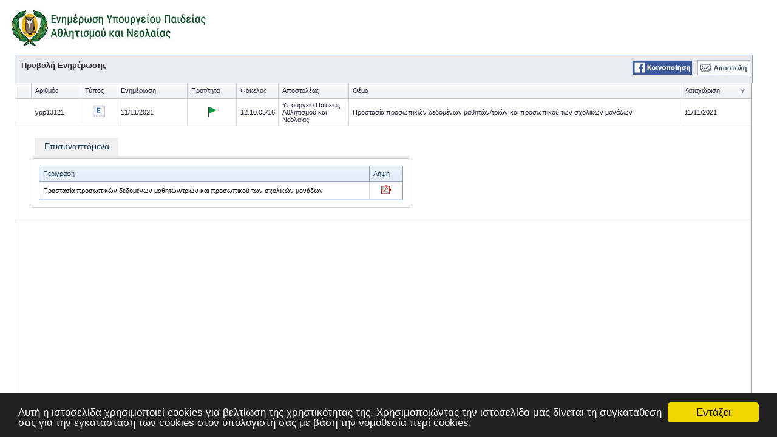

--- FILE ---
content_type: text/html; charset=utf-8
request_url: https://enimerosi.moec.gov.cy/ypp13121
body_size: 28014
content:



<!--DOCTYPE html-->
<!DOCTYPE html PUBLIC "-//W3C//DTD XHTML+RDFa 1.0//EN" "http://www.w3.org/MarkUp/DTD/xhtml-rdfa-1.dtd">
<html xmlns="http://www.w3.org/1999/xhtml"
      xmlns:og="http://ogp.me/ns#"
      xmlns:fb="https://www.facebook.com/2008/fbml"> 

<!-- Begin Cookie Consent plugin by Silktide - http://silktide.com/cookieconsent -->

<script id="MyCookieConsent" type="text/javascript">
    var myURL = window.location.href;

    if (myURL.indexOf("winpanel") == -1) {
        !function () { if (!window.hasCookieConsent) { window.hasCookieConsent = !0; var e = "cookieconsent_options", t = "update_cookieconsent_options", n = "cookieconsent_dismissed", i = "//cdnjs.cloudflare.com/ajax/libs/cookieconsent2/1.0.9/"; if (!(document.cookie.indexOf(n) > -1)) { "function" != typeof String.prototype.trim && (String.prototype.trim = function () { return this.replace(/^\s+|\s+$/g, "") }); var o, s = { isArray: function (e) { var t = Object.prototype.toString.call(e); return "[object Array]" == t }, isObject: function (e) { return "[object Object]" == Object.prototype.toString.call(e) }, each: function (e, t, n, i) { if (s.isObject(e) && !i) for (var o in e) e.hasOwnProperty(o) && t.call(n, e[o], o, e); else for (var r = 0, c = e.length; c > r; r++) t.call(n, e[r], r, e) }, merge: function (e, t) { e && s.each(t, function (t, n) { s.isObject(t) && s.isObject(e[n]) ? s.merge(e[n], t) : e[n] = t }) }, bind: function (e, t) { return function () { return e.apply(t, arguments) } }, queryObject: function (e, t) { var n, i = 0, o = e; for (t = t.split("."); (n = t[i++]) && o.hasOwnProperty(n) && (o = o[n]); ) if (i === t.length) return o; return null }, setCookie: function (e, t, n, i, o) { n = n || 365; var s = new Date; s.setDate(s.getDate() + n); var r = [e + "=" + t, "expires=" + s.toUTCString(), "path=" + o || "/"]; i && r.push("domain=" + i), document.cookie = r.join(";") }, addEventListener: function (e, t, n) { e.addEventListener ? e.addEventListener(t, n) : e.attachEvent("on" + t, n) } }, r = function () { var e = "data-cc-event", t = "data-cc-if", n = function (e, t, i) { return s.isArray(t) ? s.each(t, function (t) { n(e, t, i) }) : void (e.addEventListener ? e.addEventListener(t, i) : e.attachEvent("on" + t, i)) }, i = function (e, t) { return e.replace(/\{\{(.*?)\}\}/g, function (e, n) { for (var i, o, r = n.split("||"); o = r.shift(); ) { if (o = o.trim(), '"' === o[0]) return o.slice(1, o.length - 1); if (i = s.queryObject(t, o)) return i } return "" }) }, o = function (e) { var t = document.createElement("div"); return t.innerHTML = e, t.children[0] }, r = function (e, t, n) { var i = e.parentNode.querySelectorAll("[" + t + "]"); s.each(i, function (e) { var i = e.getAttribute(t); n(e, i) }, window, !0) }, c = function (t, i) { r(t, e, function (e, t) { var o = t.split(":"), r = s.queryObject(i, o[1]); n(e, o[0], s.bind(r, i)) }) }, a = function (e, n) { r(e, t, function (e, t) { var i = s.queryObject(n, t); i || e.parentNode.removeChild(e) }) }; return { build: function (e, t) { s.isArray(e) && (e = e.join("")), e = i(e, t); var n = o(e); return c(n, t), a(n, t), n } } } (), c = { options: { message: "This website uses cookies to ensure you get the best experience on our website. ", dismiss: "Got it!", learnMore: "More info", link: null, target: "_self", container: null, theme: "light-floating", domain: null, path: "/", expiryDays: 365, markup: ['<div class="cc_banner-wrapper {{containerClasses}}">', '<div class="cc_banner cc_container cc_container--open">', '<a href="#null" data-cc-event="click:dismiss" target="_blank" class="cc_btn cc_btn_accept_all">{{options.dismiss}}</a>', '<p class="cc_message">{{options.message}} <a data-cc-if="options.link" target="{{ options.target }}" class="cc_more_info" href="{{options.link || "#null"}}">{{options.learnMore}}</a></p>', '<a class="cc_logo" target="_blank" href="http://silktide.com/cookieconsent">Cookie Consent plugin for the EU cookie law</a>', "</div>", "</div>"] }, init: function () { var t = window[e]; t && this.setOptions(t), this.setContainer(), this.options.theme ? this.loadTheme(this.render) : this.render() }, setOptionsOnTheFly: function (e) { this.setOptions(e), this.render() }, setOptions: function (e) { s.merge(this.options, e) }, setContainer: function () { this.options.container ? this.container = document.querySelector(this.options.container) : this.container = document.body, this.containerClasses = "", navigator.appVersion.indexOf("MSIE 8") > -1 && (this.containerClasses += " cc_ie8") }, loadTheme: function (e) { var t = this.options.theme; -1 === t.indexOf(".css") && (t = i + t + ".css"); var n = document.createElement("link"); n.rel = "stylesheet", n.type = "text/css", n.href = t; var o = !1; n.onload = s.bind(function () { !o && e && (e.call(this), o = !0) }, this), document.getElementsByTagName("head")[0].appendChild(n) }, render: function () { this.element && this.element.parentNode && (this.element.parentNode.removeChild(this.element), delete this.element), this.element = r.build(this.options.markup, this), this.container.firstChild ? this.container.insertBefore(this.element, this.container.firstChild) : this.container.appendChild(this.element) }, dismiss: function (e) { e.preventDefault && e.preventDefault(), e.returnValue = !1, this.setDismissedCookie(), this.container.removeChild(this.element) }, setDismissedCookie: function () { s.setCookie(n, "yes", this.options.expiryDays, this.options.domain, this.options.path) } }, a = !1; (o = function () { a || "complete" != document.readyState || (c.init(), a = !0, window[t] = s.bind(c.setOptionsOnTheFly, c)) })(), s.addEventListener(document, "readystatechange", o) } } } ();
        // window.cookieconsent_options = { "message": "Αυτή η ιστοσελίδα χρησιμοποιεί cookies για βελτίωση της χρηστικότητας της. Χρησιμοποιώντας την ιστοσελίδα μας δίνεται τη συγκαταθεση σας για την εγκατάσταση των cookies στον υπολογιστή σας με βάση την νομοθεσία περί cookies.", "dismiss": "Εντάξει", "learnMore": "περισσότερα...", "link": "http://www.moec.gov.cy", "theme": "dark-top" };
        window.cookieconsent_options = { "message": "Αυτή η ιστοσελίδα χρησιμοποιεί cookies για βελτίωση της χρηστικότητας της. Χρησιμοποιώντας την ιστοσελίδα μας δίνεται τη συγκαταθεση σας για την εγκατάσταση των cookies στον υπολογιστή σας με βάση την νομοθεσία περί cookies.", "dismiss": "Εντάξει", "theme": "dark-bottom" };
    }
</script>

<!--script type="text/javascript" src="//cdnjs.cloudflare.com/ajax/libs/cookieconsent2/1.0.9/cookieconsent.min.js"></script>
<!-- End Cookie Consent plugin -->

<head id="ctl00_ctl00_Head1"><link rel="stylesheet" href="/DXR.axd?r=1_66,1_67,1_207,0_2690,0_2771,0_2776,1_208,0_2685,0_799,0_925,0_804,0_929,0_783,0_788,0_4302,0_4414,0_4306,0_4418,0_4288,0_4293-nu0ps" /><meta http-equiv="description" name="description" content=" " /><meta http-equiv="title" name="title" content="Ενημέρωση Υπουργείου Παιδείας, Αθλητισμού και Νεολαίας" /><meta http-equiv="url" name="url" content="http://enimerosi.moec.gov.cy" /><meta http-equiv="type" name="type" content="website" /><meta property="og:image" content="http://enimerosi.moec.gov.cy/images/enimerosi-banner-facebook.jpg" /><link rel="stylesheet" type="text/css" href="Content/Site.css" /><link rel="stylesheet" type="text/css" href="Content/custom.css" /><link href="https://fonts.googleapis.com/css?family=Open+Sans:600italic,700italic,400,600,700&amp;subset=latin,greek-ext,greek" rel="stylesheet" /><link href="https://fonts.googleapis.com/css?family=Noto+Serif:400,700,400italic,700italic&amp;subset=latin,greek-ext,greek" rel="stylesheet" /><title>
	Ενημέρωση Υπουργείου Παιδείας, Αθλητισμού και Νεολαίας
</title><meta http-equiv="title" name="title" content="Προστασία προσωπικών δεδομένων μαθητών/τριών 
και προσωπικού των σχολικών μονάδων | ypp13121" /><meta http-equiv="url" name="url" content="https://enimerosi.moec.gov.cy/ypp13121" /></head>
<body id="ctl00_ctl00_Body">
    <form method="post" action="./ypp13121" id="aspnetForm">
<div class="aspNetHidden">
<input type="hidden" name="__EVENTTARGET" id="__EVENTTARGET" value="" />
<input type="hidden" name="__EVENTARGUMENT" id="__EVENTARGUMENT" value="" />
<input type="hidden" name="__VIEWSTATE" id="__VIEWSTATE" value="/[base64]/Oss6/[base64]/RGV2RXhwcmVzcy5XZWIuR3JpZFZpZXdEYXRhVGV4dENvbHVtbiwgRGV2RXhwcmVzcy5XZWIudjIzLjIsIFZlcnNpb249MjMuMi40LjAsIEN1bHR1cmU9bmV1dHJhbCwgUHVibGljS2V5VG9rZW49Yjg4ZDE3NTRkNzAwZTQ5YQV/[base64]/z4UgzrrOsc65IM6Vz4DOuc66zr/Ouc69z4nOvc6vzrHPgiB8IM6lz4DOv8+Fz4HOs861zq/OvyDOoM6xzrnOtM61zq/Osc+CLCDOkc6YzrvOt8+EzrnPg868zr/PjSDOus6xzrkgzp3Otc6/[base64]/ZDJskLraXO3yYPJ6pBEWSNUzq" />
</div>

<script type="text/javascript">
//<![CDATA[
var theForm = document.forms['aspnetForm'];
if (!theForm) {
    theForm = document.aspnetForm;
}
function __doPostBack(eventTarget, eventArgument) {
    if (!theForm.onsubmit || (theForm.onsubmit() != false)) {
        theForm.__EVENTTARGET.value = eventTarget;
        theForm.__EVENTARGUMENT.value = eventArgument;
        theForm.submit();
    }
}
//]]>
</script>


<script src="/WebResource.axd?d=J7W9FGVl8SU7wnevqQLOMjE3r_BnGgMiVBaA4DVUPrCYo6VbCdELYBhdmgHOX6YzJoPY7kMAHrjCpDgywu1ld-Ejsnl4k2p3-mDQMevrnpE1&amp;t=638628315619783110" type="text/javascript"></script>


<script src="/ScriptResource.axd?d=g950dd1VUdO8dAgV9Sm1KSSvuDSioxnFWojW9EaimNyF4O5OgCCR-ZlcZ8K-vSXJQvrwoQSRtfaY-Ps_DHObqk2iNpQ5x183SRn_5BM-33Ik4AI5J2orUKk3uX7GOeFdOwO8OlBAhH340x5eH5_gbfMjIXwWy3BMpTWTuYvXfGg1&amp;t=2a9d95e3" type="text/javascript"></script>
<script src="/ScriptResource.axd?d=eN59ph3x9iPUkpvSHTeybhxmzF4C4B91JZfiz4LHBCS9p_wh-Ug57NFN4FOvp2kAdc7a2yCCpM1HOUzppmF8vk5GzTTWJKygFgsQf0zgFv1hJeGs05195kGsL2osy4zztoWoDOMu3BRaL0RTpRNXqhqPhhmmih0n1uumqLebN6gDo5b1IEPppLFxKK7BrEZC0&amp;t=2a9d95e3" type="text/javascript"></script>
<script type="text/javascript">
//<![CDATA[
var PageMethods = function() {
PageMethods.initializeBase(this);
this._timeout = 0;
this._userContext = null;
this._succeeded = null;
this._failed = null;
}
PageMethods.prototype = {
_get_path:function() {
 var p = this.get_path();
 if (p) return p;
 else return PageMethods._staticInstance.get_path();},
SetSessionFromDate:function(fromDate,succeededCallback, failedCallback, userContext) {
return this._invoke(this._get_path(), 'SetSessionFromDate',false,{fromDate:fromDate},succeededCallback,failedCallback,userContext); },
GetSessionFromDate:function(succeededCallback, failedCallback, userContext) {
return this._invoke(this._get_path(), 'GetSessionFromDate',false,{},succeededCallback,failedCallback,userContext); },
SetSessionToDate:function(toDate,succeededCallback, failedCallback, userContext) {
return this._invoke(this._get_path(), 'SetSessionToDate',false,{toDate:toDate},succeededCallback,failedCallback,userContext); }}
PageMethods.registerClass('PageMethods',Sys.Net.WebServiceProxy);
PageMethods._staticInstance = new PageMethods();
PageMethods.set_path = function(value) { PageMethods._staticInstance.set_path(value); }
PageMethods.get_path = function() { return PageMethods._staticInstance.get_path(); }
PageMethods.set_timeout = function(value) { PageMethods._staticInstance.set_timeout(value); }
PageMethods.get_timeout = function() { return PageMethods._staticInstance.get_timeout(); }
PageMethods.set_defaultUserContext = function(value) { PageMethods._staticInstance.set_defaultUserContext(value); }
PageMethods.get_defaultUserContext = function() { return PageMethods._staticInstance.get_defaultUserContext(); }
PageMethods.set_defaultSucceededCallback = function(value) { PageMethods._staticInstance.set_defaultSucceededCallback(value); }
PageMethods.get_defaultSucceededCallback = function() { return PageMethods._staticInstance.get_defaultSucceededCallback(); }
PageMethods.set_defaultFailedCallback = function(value) { PageMethods._staticInstance.set_defaultFailedCallback(value); }
PageMethods.get_defaultFailedCallback = function() { return PageMethods._staticInstance.get_defaultFailedCallback(); }
PageMethods.set_enableJsonp = function(value) { PageMethods._staticInstance.set_enableJsonp(value); }
PageMethods.get_enableJsonp = function() { return PageMethods._staticInstance.get_enableJsonp(); }
PageMethods.set_jsonpCallbackParameter = function(value) { PageMethods._staticInstance.set_jsonpCallbackParameter(value); }
PageMethods.get_jsonpCallbackParameter = function() { return PageMethods._staticInstance.get_jsonpCallbackParameter(); }
PageMethods.set_path("ypp13121");
PageMethods.SetSessionFromDate= function(fromDate,onSuccess,onFailed,userContext) {PageMethods._staticInstance.SetSessionFromDate(fromDate,onSuccess,onFailed,userContext); }
PageMethods.GetSessionFromDate= function(onSuccess,onFailed,userContext) {PageMethods._staticInstance.GetSessionFromDate(onSuccess,onFailed,userContext); }
PageMethods.SetSessionToDate= function(toDate,onSuccess,onFailed,userContext) {PageMethods._staticInstance.SetSessionToDate(toDate,onSuccess,onFailed,userContext); }
//]]>
</script>

<div class="aspNetHidden">

	<input type="hidden" name="__VIEWSTATEGENERATOR" id="__VIEWSTATEGENERATOR" value="CA0B0334" />
</div>
    <script id="dxis_1970651742" src="/DXR.axd?r=1_9,1_10,1_253,1_21,1_62,1_11,1_12,1_13,1_49,1_15,1_39,1_58,1_181,1_182,1_180,1_187,1_40,1_17,1_211,1_224,1_225,1_226,1_210,1_212,1_222,1_209,1_228,1_237,1_239,1_240,1_227,1_232,1_230,1_231,1_235,1_241,1_19,1_20,1_188,1_190,1_192,1_22,1_41-iu0ps"></script><span class="dxeBase_Moderno" id="ctl00_ctl00_MachineName"><!-- Machine Name: WEB4--></span>
    <table class="dxsplControl_Moderno" id="ctl00_ctl00_ASPxSplitter1" style="border-collapse:separate;">
	<tr>
		<td id="ctl00_ctl00_ASPxSplitter1_0" class="dxsplPane_Moderno" style="border-width:0px;vertical-align:top;"><div id="ctl00_ctl00_ASPxSplitter1_0_CC" class="dxsplLCC" style="height:1px;width:1px;padding-left:0px;padding-right:0px;padding-top:0px;padding-bottom:0px;">
			
                        <div class="headerTop">
                            <div class="templateTitle" >
                                <a id="ctl00_ctl00_ASPxSplitter1_MOEC_Logo" href="https://enimerosi.moec.gov.cy/ypp13121"><img src="Images/enimerosi.jpg" alt="" /></a>
                            </div>
                          </div>
                        
                    
		</div></td>
	</tr><tr>
		<td id="ctl00_ctl00_ASPxSplitter1_1" class="dxsplPane_Moderno mainContentPane" style="background-color:White;border-width:0px;border-top-style:Solid;border-top-width:0px;border-bottom-style:Solid;border-bottom-width:0px;vertical-align:top;"><div id="ctl00_ctl00_ASPxSplitter1_1_CC" class="dxsplLCC" style="height:1px;width:1px;padding-left:0px;padding-right:0px;padding-top:0px;padding-bottom:0px;">
			
                        
    <table class="dxsplControl_Moderno" id="ctl00_ctl00_ASPxSplitter1_Content_ContentSplitter" style="border-collapse:separate;">
				<tr>
					<td id="ctl00_ctl00_ASPxSplitter1_Content_ContentSplitter_0" class="dxsplPane_Moderno contentPane" style="border-width:0px;vertical-align:top;"><div id="ctl00_ctl00_ASPxSplitter1_Content_ContentSplitter_0_CC" class="dxsplLCC" style="height:1px;width:1px;padding-left:2%;padding-right:2%;padding-top:0px;padding-bottom:0px;overflow:auto;">
						
  
                        
 <script type="text/javascript">
//<![CDATA[
Sys.WebForms.PageRequestManager._initialize('ctl00$ctl00$ASPxSplitter1$Content$ContentSplitter$MainContent$MainSM', 'aspnetForm', [], [], [], 90, 'ctl00$ctl00');
						//]]>
</script>


 <script src="https://ajax.googleapis.com/ajax/libs/jquery/3.6.0/jquery.min.js"></script>
    <script type="text/javascript">


   
        function button1_Click(s, e) {
            if (ASPxGridView1.IsCustomizationWindowVisible())
                ASPxGridView1.HideCustomizationWindow();
            else
                ASPxGridView1.ShowCustomizationWindow();
            UpdateButtonText();
        };
        function UpdateButtonText() {
            var text = ASPxGridView1.IsCustomizationWindowVisible() ? "Απόκρυψη" : "Προβολή";
            text += " Παραθύρου Επιλογής Πεδίων Ενημέρωσης";
            button1.SetText(text);
        };

        function ShowMoreInfoLink_Click(s, e) {           
       if (ASPxGridView1.IsCustomizationWindowVisible())
           ASPxGridView1.HideCustomizationWindow();
       else
           ASPxGridView1.ShowCustomizationWindow();
           
   };

   var keyValue;

   //function GoogleAnalytics(enimerosi_text_id, Description, filename, subject) {
   function GoogleAnalytics(enimerosi_text_id, Description, filename, subject) {
       
       
       var title = enimerosi_text_id + ': ' + subject;
      
       var label = filename + ': ' + Description;
       
       ga('send', 'event', title, 'download', label);
   }

    function OnMoreInfoClick(contentUrl, new_height) {
        ParaliptesPopupControl.SetContentUrl(contentUrl);
        ParaliptesPopupControl.SetSize("340", new_height);
        ParaliptesPopupControl.Show();
  };


    var filterString = "";
    function ApplyFilter(dateFrom, dateTo) {
        var d1 = dateFrom.GetText();
        var d2 = dateTo.GetText();
        if (d1 == "" || d2 == "")
            return;
        filterString = d1 + "|" + d2;
        ASPxGridView1.AutoFilterByColumn("date_katachorisis", d1 + "|" + d2)

   
    };


  
     
    var CustomPager = {
        gotoBox_Init: function (s, e) {
            s.SetText(1 + ASPxGridView1.GetPageIndex());
        },
        gotoBox_KeyPress: function (s, e) {
            if (e.htmlEvent.keyCode != 13)
                return;
            ASPxClientUtils.PreventEventAndBubble(e.htmlEvent);
            CustomPager.applyGotoBoxValue(s);
        },
        gotoBox_ValueChanged: function (s, e) {
            CustomPager.applyGotoBoxValue(s);
        },
        applyGotoBoxValue: function (textBox) {
            if (ASPxGridView1.InCallback())
                return;
            var pageIndex = parseInt(textBox.GetText()) - 1;
            if (pageIndex < 0)
                pageIndex = 0;
            ASPxGridView1.GotoPage(pageIndex);
        },
        combo_SelectedIndexChanged: function (s, e) {
            ASPxGridView1.PerformCallback('PAGERCHANGE|' + s.GetSelectedItem().text);
        }

       
    };
     

    function OnShowAtPosButtonClick(s, e) {
        popupControlEmail.Show();
    };
    function OnShowFacebookShare(s, e) {
        var left = (screen.width / 2) - (626 / 2);
        var top = (screen.height / 2) - (436 / 2);
        window.open('https://www.facebook.com/sharer/sharer.php?u=' + location.href , 'sharer', 'width=626,height=436,top=' + top + ',left=' + left);
    };
    
 
    
    function OnControlsInitialized(s, e) {
       

        ASPxClientUtils.AttachEventToElement(window, "resize", function (evt) {

            AdjustSize();
           
        });
    };
        function AdjustSize() {
           // alert('AdjustSize');
            var height = Math.max(0, document.documentElement.clientHeight) * 0.75;
           // alert('Height: ' + height)
        //alert('document.documentElement.clientHeight: ' + document.documentElement.clientHeight);
        //alert('height: ' + height);
        ASPxGridView1.SetHeight(height);
    };
        function OnInit(s, e) {
       
        AdjustSize();
       
        };
        //stella
        function AdjustSize_DetailGrid() {
           // alert('ASPxGridView2.GetVisibleRowsOnPage:' + ASPxGridView2.GetVisibleRowsOnPage);
            
            var height = Math.max(0, document.documentElement.clientHeight) * 0.75;
            //alert('document.documentElement.clientHeight: ' + document.documentElement.clientHeight);
            //alert('height: ' + height);
            ASPxGridView2.SetHeight(height);
        };
        
        function OnInit_DetailGrid(s, e) {
            AdjustSize_DetailGrid();
            
        };

        //function DetailGrid_EndCallback(s, e) {
        //    AdjustHeight();
        //};
         
        function AdjustHeight() {
            var detailGrid_Height = Math.max(0, document.documentElement.clientHeight) * 0.5;
            
            ASPxGridView2.SetHeight(detailGrid_Height);
        };

        //var FilterColumnVisible = false;
        //function SetFilterColumnVisibility(visible) {
           
        //   FilterColumnVisible = visible;
            
        //    var disp = visible ? 'table-cell' : 'none';
            
        //    $('td.ButtonsColumnCss').css('display', disp);
        //    alert('1');
        //    $('td.ButtonsColumnCss').css('width', '45px');
        //    alert('2');
        //}

        function OnBeginCallback(s, e) {
            //alert(e.command);
            if ((e.command == 'APPLYCOLUMNFILTER') || (e.command =='APPLYMULTICOLUMNFILTER')) {
                //Hide the command column here if you want to hide it when the callback begins
                //SetFilterColumnVisibility(true);
                
                ASPxGridView1.PerformCallback('APPLYCOLUMNFILTER');
               
            }
            if (e.command == 'APPLYFILTER') {
                ASPxGridView1.PerformCallback('APPLYFILTER');
            }
            if (e.command == 'SHOWDETAILROW') {
                AdjustSize();
            }
            //and so on...  
        }
        function EndCallback(s, e) {
            //alert('EndCallback');
            AdjustSize();
            if (filterString != "" && s.cpFilter == "filter") {
                dde.SetText(filterString);
            }
            else {
                filterString = "";
            }

           
        };

    </script>
   
   <style>

       .ButtonsColumnCss {  
       }
   </style>
    

   	<div id="ctl00_ctl00_ASPxSplitter1_Content_ContentSplitter_MainContent_ParaliptesPopupControl_PW-1" class="dxpcLite_Moderno dxpclW" style="width:400px;z-index:10000;display:none;visibility:hidden;">
							<div class="dxpc-mainDiv dxpc-shadow">
								<div class="dxpc-header drag dxpc-withBtn" style="-webkit-user-select:none;">
									<div class="dxpc-closeBtn">
										<img class="dxWeb_pcCloseButton_Moderno" src="/DXR.axd?r=1_87-iu0ps" alt="[Κλείσιμο]" />
									</div><div class="dxpc-headerContent">
										<span class="dxpc-headerText dx-vam">Παραλήπτες Ενημέρωσης</span>
									</div><b class="dx-clear"></b>
								</div><div class="dxpc-contentWrapper">
									<div class="dxpc-content">
										&nbsp;
									</div>
								</div>
							</div>
						</div><table id="ctl00_ctl00_ASPxSplitter1_Content_ContentSplitter_MainContent_ParaliptesPopupControl_LP" class="dxpcLoadingPanel_Moderno dxlpLoadingPanel_Moderno" style="left:0px;top:0px;z-index:30000;display:none;">
							<tr>
								<td class="dx" style="padding-right:0px;"><img class="dxlp-loadingImage dxlp-imgPosLeft" src="/DXR.axd?r=1_87-iu0ps" alt="" style="vertical-align:middle;" /></td><td class="dx" style="padding-left:0px;"><span id="ctl00_ctl00_ASPxSplitter1_Content_ContentSplitter_MainContent_ParaliptesPopupControl_TL">Ανάγνωση&hellip;</span></td>
							</tr>
						</table><div id="ctl00_ctl00_ASPxSplitter1_Content_ContentSplitter_MainContent_ParaliptesPopupControl_LD" class="dxpcLoadingDiv_Moderno dxlpLoadingDiv_Moderno dx-ft" style="left:0px;top:0px;z-index:29999;display:none;position:absolute;">

						</div><script id="dxss_1023074933">
<!--
ASPx.AddHoverItems('ctl00_ctl00_ASPxSplitter1_Content_ContentSplitter_MainContent_ParaliptesPopupControl',[[['dxpc-closeBtnHover'],[''],['HCB-1']]]);
ASPx.createControl(ASPxClientPopupControl,'ctl00_ctl00_ASPxSplitter1_Content_ContentSplitter_MainContent_ParaliptesPopupControl','ParaliptesPopupControl',{'callBack':function(arg) { WebForm_DoCallback('ctl00$ctl00$ASPxSplitter1$Content$ContentSplitter$MainContent$ParaliptesPopupControl',arg,ASPx.Callback,'ctl00_ctl00_ASPxSplitter1_Content_ContentSplitter_MainContent_ParaliptesPopupControl',ASPx.CallbackError,true); },'uniqueID':'ctl00$ctl00$ASPxSplitter1$Content$ContentSplitter$MainContent$ParaliptesPopupControl','popupAnimationType':'slide','closeAction':'CloseButton','isPopupPositionCorrectionOn':false,'allowDragging':true,'left':150,'width':400,'widthFromServer':true},{'PopUp':function(s, e) {
                   ParaliptesPopupControl.ShowAtPos(MouseX.text, MouseY.text);
                    ParaliptesPopupControl.UpdatePosition();
                  
                     }});

//-->
</script>
        

    <div id="ctl00_ctl00_ASPxSplitter1_Content_ContentSplitter_MainContent_popupControlEmail_PW-1" class="dxpcLite_Moderno dxpclW" style="height:83px;width:207px;z-index:10000;display:none;visibility:hidden;">
							<div class="dxpc-mainDiv dxpc-shadow">
								<div class="dxpc-header drag dxpc-withBtn" style="-webkit-user-select:none;">
									<div class="dxpc-closeBtn">
										<img class="dxWeb_pcCloseButton_Moderno" src="/DXR.axd?r=1_87-iu0ps" alt="[Κλείσιμο]" />
									</div><div class="dxpc-headerContent">
										<span class="dxpc-headerText dx-vam">Αποστολή Μηνύματος</span>
									</div><b class="dx-clear"></b>
								</div><div class="dxpc-contentWrapper">
									<div class="dxpc-content">
											
                
                    <table>
        <tr>
            <td class="emailFormLayoutContainer">
                <div class="dxflFormLayout_Moderno" id="ctl00_ctl00_ASPxSplitter1_Content_ContentSplitter_MainContent_popupControlEmail_emailFormLayout">
											<table class="dxflGroup_Moderno dxflGroupSys dxflAGSys" style="border-collapse:separate;">
												<tr>
													<td id="ctl00_ctl00_ASPxSplitter1_Content_ContentSplitter_MainContent_popupControlEmail_emailFormLayout_0" class="dxflVATSys dxflGroupCell_Moderno"><div class="dxflGroupBox_Moderno dxflGroupBoxSys">
														<span class="dxflGroupBoxCaption_Moderno">Στοιχεία Μηνύματος</span><table class="dxflGroup_Moderno dxflGroupSys dxflAGSys" style="border-collapse:separate;">
															<tr>
																<td id="ctl00_ctl00_ASPxSplitter1_Content_ContentSplitter_MainContent_popupControlEmail_emailFormLayout_0_0" class="dxflGroupCell_Moderno"><table class="dxflCLLSys dxflItemSys dxflTextEditItemSys dxflItem_Moderno" style="border-collapse:separate;">
																	<tr>
																		<td class="dxflHALSys dxflVATSys dxflCaptionCell_Moderno dxflCaptionCellSys"><label class="dxflCaption_Moderno" for="ctl00_ctl00_ASPxSplitter1_Content_ContentSplitter_MainContent_popupControlEmail_emailFormLayout_ASPxName_I">Όνομα:</label><em class="dxflRequired_Moderno"><span style='color: red'>*</span></em></td><td class="dxflNestedControlCell_Moderno">
                                            <table id="ctl00_ctl00_ASPxSplitter1_Content_ContentSplitter_MainContent_popupControlEmail_emailFormLayout_ASPxName_ET" class="dxeValidStEditorTable dxeRoot_Moderno">
																			<tr>
																				<td id="ctl00_ctl00_ASPxSplitter1_Content_ContentSplitter_MainContent_popupControlEmail_emailFormLayout_ASPxName_CC" class="dxeErrorFrame_Moderno dxeErrorFrameSys dxeNoBorderBottom dxeControlsCell_Moderno" style="font-size:X-Small;"><table class="dxeTextBoxSys dxeTextBox_Moderno dxeTextBoxDefaultWidthSys" id="ctl00_ctl00_ASPxSplitter1_Content_ContentSplitter_MainContent_popupControlEmail_emailFormLayout_ASPxName" style="width:350px;">
																					<tr>
																						<td class="dxic" style="width:100%;"><input class="dxeEditArea_Moderno dxeEditAreaSys" id="ctl00_ctl00_ASPxSplitter1_Content_ContentSplitter_MainContent_popupControlEmail_emailFormLayout_ASPxName_I" name="ctl00$ctl00$ASPxSplitter1$Content$ContentSplitter$MainContent$popupControlEmail$emailFormLayout$ASPxName" onchange="ASPx.EValueChanged(&#39;ctl00_ctl00_ASPxSplitter1_Content_ContentSplitter_MainContent_popupControlEmail_emailFormLayout_ASPxName&#39;)" value="Ονοματεπώνυμο Αποστολέα" type="text" /></td>
																					</tr>
																				</table></td>
																			</tr><tr>
																				<td id="ctl00_ctl00_ASPxSplitter1_Content_ContentSplitter_MainContent_popupControlEmail_emailFormLayout_ASPxName_EC" class="dxeErrorCell_Moderno dxeErrorFrame_Moderno dxeErrorFrameSys dxeErrorCellSys dxeNoBorderTop" style="font-size:X-Small;visibility:hidden;white-space:nowrap;">Μη έγκυρη τιμή</td>
																			</tr>
																		</table><script id="dxss_1455225445">
<!--
ASPx.createControl(ASPxClientTextBox,'ctl00_ctl00_ASPxSplitter1_Content_ContentSplitter_MainContent_popupControlEmail_emailFormLayout_ASPxName','ASPxName',{'uniqueID':'ctl00$ctl00$ASPxSplitter1$Content$ContentSplitter$MainContent$popupControlEmail$emailFormLayout$ASPxName','scStates':6,'scPostfix':'Moderno','stateObject':{'rawValue':''},'customValidationEnabled':true,'isValid':true,'errorText':'Μη έγκυρη τιμή','validationPatterns':[new ASPx.RequiredFieldValidationPattern('Παρακαλώ συμπληρώστε')],'setFocusOnError':true,'isErrorFrameRequired':true,'errorDisplayMode':'t','nullText':'Ονοματεπώνυμο Αποστολέα','errorCellPosition':'Bottom'},null,null,{'decorationStyles':[{'key':'I','className':'dxeInvalid_Moderno','cssText':'background-color:#FEEBEE;'},{'key':'F','className':'dxeFocused_Moderno','cssText':''},{'key':'N','className':'dxeNullText_Moderno','cssText':'font-size:X-Small;'}]});

//-->
</script>
                                        </td>
																	</tr>
																</table></td>
															</tr><tr>
																<td id="ctl00_ctl00_ASPxSplitter1_Content_ContentSplitter_MainContent_popupControlEmail_emailFormLayout_0_1" class="dxflGroupCell_Moderno"><table class="dxflCLLSys dxflItemSys dxflTextEditItemSys dxflItem_Moderno" style="border-collapse:separate;">
																	<tr>
																		<td class="dxflHALSys dxflVATSys dxflCaptionCell_Moderno dxflCaptionCellSys"><label class="dxflCaption_Moderno" for="ctl00_ctl00_ASPxSplitter1_Content_ContentSplitter_MainContent_popupControlEmail_emailFormLayout_ASPxEmailFrom_I">Από:</label><em class="dxflRequired_Moderno"><span style='color: red'>*</span></em></td><td class="dxflNestedControlCell_Moderno">
                                            <table id="ctl00_ctl00_ASPxSplitter1_Content_ContentSplitter_MainContent_popupControlEmail_emailFormLayout_ASPxEmailFrom_ET" class="dxeValidStEditorTable dxeRoot_Moderno">
																			<tr>
																				<td id="ctl00_ctl00_ASPxSplitter1_Content_ContentSplitter_MainContent_popupControlEmail_emailFormLayout_ASPxEmailFrom_CC" class="dxeErrorFrame_Moderno dxeErrorFrameSys dxeNoBorderBottom dxeControlsCell_Moderno" style="font-size:X-Small;"><table class="dxeTextBoxSys dxeTextBox_Moderno dxeTextBoxDefaultWidthSys" id="ctl00_ctl00_ASPxSplitter1_Content_ContentSplitter_MainContent_popupControlEmail_emailFormLayout_ASPxEmailFrom" style="width:350px;">
																					<tr>
																						<td class="dxic" style="width:100%;"><input class="dxeEditArea_Moderno dxeEditAreaSys" id="ctl00_ctl00_ASPxSplitter1_Content_ContentSplitter_MainContent_popupControlEmail_emailFormLayout_ASPxEmailFrom_I" name="ctl00$ctl00$ASPxSplitter1$Content$ContentSplitter$MainContent$popupControlEmail$emailFormLayout$ASPxEmailFrom" onchange="ASPx.EValueChanged(&#39;ctl00_ctl00_ASPxSplitter1_Content_ContentSplitter_MainContent_popupControlEmail_emailFormLayout_ASPxEmailFrom&#39;)" value="Ηλεκτρονική διεύθυνση Αποστολέα" type="text" /></td>
																					</tr>
																				</table></td>
																			</tr><tr>
																				<td id="ctl00_ctl00_ASPxSplitter1_Content_ContentSplitter_MainContent_popupControlEmail_emailFormLayout_ASPxEmailFrom_EC" class="dxeErrorCell_Moderno dxeErrorFrame_Moderno dxeErrorFrameSys dxeErrorCellSys dxeNoBorderTop" style="font-size:X-Small;visibility:hidden;white-space:nowrap;">Μη έγκυρη τιμή</td>
																			</tr>
																		</table><script id="dxss_2110395955">
<!--
ASPx.createControl(ASPxClientTextBox,'ctl00_ctl00_ASPxSplitter1_Content_ContentSplitter_MainContent_popupControlEmail_emailFormLayout_ASPxEmailFrom','ASPxEmailFrom',{'uniqueID':'ctl00$ctl00$ASPxSplitter1$Content$ContentSplitter$MainContent$popupControlEmail$emailFormLayout$ASPxEmailFrom','scStates':6,'scPostfix':'Moderno','stateObject':{'rawValue':''},'customValidationEnabled':true,'isValid':true,'errorText':'Μη έγκυρη τιμή','validationPatterns':[new ASPx.RequiredFieldValidationPattern('Παρακαλώ συμπληρώστε'),new ASPx.RegularExpressionValidationPattern('Παρακαλώ διορθώστε συντακτικά λάθη', '\\w+([-+.\']\\w+)*@\\w+([-.]\\w+)*\\.\\w+([-.]\\w+)*')],'setFocusOnError':true,'isErrorFrameRequired':true,'errorDisplayMode':'t','nullText':'Ηλεκτρονική διεύθυνση Αποστολέα','errorCellPosition':'Bottom'},null,null,{'decorationStyles':[{'key':'I','className':'dxeInvalid_Moderno','cssText':'background-color:#FEEBEE;'},{'key':'F','className':'dxeFocused_Moderno','cssText':''},{'key':'N','className':'dxeNullText_Moderno','cssText':'font-size:X-Small;'}]});

//-->
</script>
                                        </td>
																	</tr>
																</table></td>
															</tr><tr>
																<td id="ctl00_ctl00_ASPxSplitter1_Content_ContentSplitter_MainContent_popupControlEmail_emailFormLayout_0_2" class="dxflGroupCell_Moderno"><table class="dxflCLLSys dxflItemSys dxflTextEditItemSys dxflItem_Moderno" style="border-collapse:separate;">
																	<tr>
																		<td class="dxflHALSys dxflVATSys dxflCaptionCell_Moderno dxflCaptionCellSys"><label class="dxflCaption_Moderno" for="ctl00_ctl00_ASPxSplitter1_Content_ContentSplitter_MainContent_popupControlEmail_emailFormLayout_ASPxEmailTo_I">Προς:</label><em class="dxflRequired_Moderno"><span style='color: red'>*</span></em></td><td class="dxflNestedControlCell_Moderno">
                                            <table id="ctl00_ctl00_ASPxSplitter1_Content_ContentSplitter_MainContent_popupControlEmail_emailFormLayout_ASPxEmailTo_ET" class="dxeValidStEditorTable dxeRoot_Moderno">
																			<tr>
																				<td id="ctl00_ctl00_ASPxSplitter1_Content_ContentSplitter_MainContent_popupControlEmail_emailFormLayout_ASPxEmailTo_CC" class="dxeErrorFrame_Moderno dxeErrorFrameSys dxeNoBorderBottom dxeControlsCell_Moderno" style="font-size:X-Small;"><table class="dxeTextBoxSys dxeTextBox_Moderno dxeTextBoxDefaultWidthSys" id="ctl00_ctl00_ASPxSplitter1_Content_ContentSplitter_MainContent_popupControlEmail_emailFormLayout_ASPxEmailTo" style="width:350px;">
																					<tr>
																						<td class="dxic" style="width:100%;"><input class="dxeEditArea_Moderno dxeEditAreaSys" id="ctl00_ctl00_ASPxSplitter1_Content_ContentSplitter_MainContent_popupControlEmail_emailFormLayout_ASPxEmailTo_I" name="ctl00$ctl00$ASPxSplitter1$Content$ContentSplitter$MainContent$popupControlEmail$emailFormLayout$ASPxEmailTo" onchange="ASPx.EValueChanged(&#39;ctl00_ctl00_ASPxSplitter1_Content_ContentSplitter_MainContent_popupControlEmail_emailFormLayout_ASPxEmailTo&#39;)" value="Ηλεκτρονική διεύθυνση Παραλήπτη" type="text" /></td>
																					</tr>
																				</table></td>
																			</tr><tr>
																				<td id="ctl00_ctl00_ASPxSplitter1_Content_ContentSplitter_MainContent_popupControlEmail_emailFormLayout_ASPxEmailTo_EC" class="dxeErrorCell_Moderno dxeErrorFrame_Moderno dxeErrorFrameSys dxeErrorCellSys dxeNoBorderTop" style="font-size:X-Small;visibility:hidden;white-space:nowrap;">Μη έγκυρη τιμή</td>
																			</tr>
																		</table><script id="dxss_1325999650">
<!--
ASPx.createControl(ASPxClientTextBox,'ctl00_ctl00_ASPxSplitter1_Content_ContentSplitter_MainContent_popupControlEmail_emailFormLayout_ASPxEmailTo','ASPxEmailTo',{'uniqueID':'ctl00$ctl00$ASPxSplitter1$Content$ContentSplitter$MainContent$popupControlEmail$emailFormLayout$ASPxEmailTo','scStates':6,'scPostfix':'Moderno','stateObject':{'rawValue':''},'customValidationEnabled':true,'isValid':true,'errorText':'Μη έγκυρη τιμή','validationPatterns':[new ASPx.RequiredFieldValidationPattern('Παρακαλώ συμπληρώστε'),new ASPx.RegularExpressionValidationPattern('Παρακαλώ διορθώστε συντακτικά λάθη', '\\w+([-+.\']\\w+)*@\\w+([-.]\\w+)*\\.\\w+([-.]\\w+)*')],'setFocusOnError':true,'isErrorFrameRequired':true,'errorDisplayMode':'t','nullText':'Ηλεκτρονική διεύθυνση Παραλήπτη','errorCellPosition':'Bottom'},null,null,{'decorationStyles':[{'key':'I','className':'dxeInvalid_Moderno','cssText':'background-color:#FEEBEE;'},{'key':'F','className':'dxeFocused_Moderno','cssText':''},{'key':'N','className':'dxeNullText_Moderno','cssText':'font-size:X-Small;'}]});

//-->
</script>
                                        </td>
																	</tr>
																</table></td>
															</tr><tr>
																<td id="ctl00_ctl00_ASPxSplitter1_Content_ContentSplitter_MainContent_popupControlEmail_emailFormLayout_0_3" class="dxflGroupCell_Moderno"><table class="dxflCLLSys dxflItemSys dxflTextEditItemSys dxflItem_Moderno" style="border-collapse:separate;">
																	<tr>
																		<td class="dxflHALSys dxflVATSys dxflCaptionCell_Moderno dxflCaptionCellSys"><label class="dxflCaption_Moderno" for="ctl00_ctl00_ASPxSplitter1_Content_ContentSplitter_MainContent_popupControlEmail_emailFormLayout_ASPxEmailSubject_I">Θέμα:</label></td><td class="dxflNestedControlCell_Moderno">
                                            <table class="dxeTextBoxSys dxeTextBox_Moderno dxeDisabled_Moderno dxeTextBoxDefaultWidthSys" id="ctl00_ctl00_ASPxSplitter1_Content_ContentSplitter_MainContent_popupControlEmail_emailFormLayout_ASPxEmailSubject" style="color:Gray;width:350px;">
																			<tr>
																				<td class="dxic" style="width:100%;"><input tabindex="-1" class="dxeEditArea_Moderno dxeDisabled_Moderno dxeEditAreaSys" id="ctl00_ctl00_ASPxSplitter1_Content_ContentSplitter_MainContent_popupControlEmail_emailFormLayout_ASPxEmailSubject_I" name="ctl00$ctl00$ASPxSplitter1$Content$ContentSplitter$MainContent$popupControlEmail$emailFormLayout$ASPxEmailSubject" disabled="disabled" value="Ενημέρωση Υπουργείου Παιδείας, ΑΘλητισμού και Νεολαίας | ypp13121" type="text" style="color:Gray;" /></td>
																			</tr>
																		</table>
                                        </td>
																	</tr>
																</table></td>
															</tr><tr>
																<td id="ctl00_ctl00_ASPxSplitter1_Content_ContentSplitter_MainContent_popupControlEmail_emailFormLayout_0_4" class="dxflGroupCell_Moderno"><table class="dxflCLLSys dxflItemSys dxflMemoItemSys dxflItem_Moderno" style="border-collapse:separate;">
																	<tr>
																		<td class="dxflHALSys dxflVATSys dxflCaptionCell_Moderno dxflCaptionCellSys"><label class="dxflCaption_Moderno" for="ctl00_ctl00_ASPxSplitter1_Content_ContentSplitter_MainContent_popupControlEmail_emailFormLayout_ASPxEmailBodyFixed_I">Περιγραφή:</label></td><td class="dxflNestedControlCell_Moderno">
                                            <table class="dxeMemoSys dxeMemo_Moderno dxeDisabled_Moderno" id="ctl00_ctl00_ASPxSplitter1_Content_ContentSplitter_MainContent_popupControlEmail_emailFormLayout_ASPxEmailBodyFixed" style="color:Gray;height:70px;width:350px;border-collapse:separate;">
																			<tr>
																				<td style="width:100%;"><textarea tabindex="-1" class="dxeMemoEditArea_Moderno dxeDisabled_Moderno dxeMemoEditAreaSys" id="ctl00_ctl00_ASPxSplitter1_Content_ContentSplitter_MainContent_popupControlEmail_emailFormLayout_ASPxEmailBodyFixed_I" name="ctl00$ctl00$ASPxSplitter1$Content$ContentSplitter$MainContent$popupControlEmail$emailFormLayout$ASPxEmailBodyFixed" disabled="disabled" style="color:Gray;height:100%;width:100%;">Προστασία προσωπικών δεδομένων μαθητών/τριών 
και προσωπικού των σχολικών μονάδωνhttps://enimerosi.moec.gov.cy/ypp13121</textarea></td>
																			</tr>
																		</table>
                                        </td>
																	</tr>
																</table></td>
															</tr><tr>
																<td id="ctl00_ctl00_ASPxSplitter1_Content_ContentSplitter_MainContent_popupControlEmail_emailFormLayout_0_5" class="dxflGroupCell_Moderno"><table class="dxflCLLSys dxflItemSys dxflMemoItemSys dxflItem_Moderno" style="border-collapse:separate;">
																	<tr>
																		<td class="dxflHALSys dxflVATSys dxflCaptionCell_Moderno dxflCaptionCellSys"><label class="dxflCaption_Moderno" for="ctl00_ctl00_ASPxSplitter1_Content_ContentSplitter_MainContent_popupControlEmail_emailFormLayout_ASPxEmailBodyEdit_I"></label></td><td class="dxflNestedControlCell_Moderno">
                                            <table class="dxeMemoSys dxeMemo_Moderno" id="ctl00_ctl00_ASPxSplitter1_Content_ContentSplitter_MainContent_popupControlEmail_emailFormLayout_ASPxEmailBodyEdit" style="height:50px;width:350px;border-collapse:separate;">
																			<tr>
																				<td style="width:100%;"><textarea class="dxeMemoEditArea_Moderno dxeMemoEditAreaSys" id="ctl00_ctl00_ASPxSplitter1_Content_ContentSplitter_MainContent_popupControlEmail_emailFormLayout_ASPxEmailBodyEdit_I" name="ctl00$ctl00$ASPxSplitter1$Content$ContentSplitter$MainContent$popupControlEmail$emailFormLayout$ASPxEmailBodyEdit" onchange="ASPx.EValueChanged(&#39;ctl00_ctl00_ASPxSplitter1_Content_ContentSplitter_MainContent_popupControlEmail_emailFormLayout_ASPxEmailBodyEdit&#39;)" style="height:100%;width:100%;">Το μήνυμά σας</textarea></td>
																			</tr>
																		</table><script id="dxss_159695271">
<!--
ASPx.createControl(ASPxClientMemo,'ctl00_ctl00_ASPxSplitter1_Content_ContentSplitter_MainContent_popupControlEmail_emailFormLayout_ASPxEmailBodyEdit','ASPxEmailBodyEdit',{'uniqueID':'ctl00$ctl00$ASPxSplitter1$Content$ContentSplitter$MainContent$popupControlEmail$emailFormLayout$ASPxEmailBodyEdit','scStates':6,'scPostfix':'Moderno','stateObject':{'rawValue':''},'nullText':'Το μήνυμά σας','autoCompleteAttribute':{'name':'autocomplete','value':'off'}},null,null,{'decorationStyles':[{'key':'F','className':'dxeFocused_Moderno','cssText':''},{'key':'N','className':'dxeNullText_Moderno','cssText':'font-size:X-Small;'}]});

//-->
</script>
                                        </td>
																	</tr>
																</table></td>
															</tr><tr>
																<td id="ctl00_ctl00_ASPxSplitter1_Content_ContentSplitter_MainContent_popupControlEmail_emailFormLayout_0_6" class="dxflHARSys dxflGroupCell_Moderno"><div class="dxflNestedControlCell_Moderno dxflCLLSys dxflItemSys dxflButtonItemSys dxflItem_Moderno" style="width:100px;">
																	
                                            <div class="dxbButton_Moderno dxbButtonSys dxbTSys" id="ctl00_ctl00_ASPxSplitter1_Content_ContentSplitter_MainContent_popupControlEmail_emailFormLayout_SendEmailBtn" style="width:100px;-webkit-user-select:none;">
																		<div class="dxb">
																			<div class="dxb-hbc">
																				<input id="ctl00_ctl00_ASPxSplitter1_Content_ContentSplitter_MainContent_popupControlEmail_emailFormLayout_SendEmailBtn_I" class="dxb-hb" value="Αποστολή" type="submit" name="ctl00$ctl00$ASPxSplitter1$Content$ContentSplitter$MainContent$popupControlEmail$emailFormLayout$SendEmailBtn" />
																			</div><span class="dx-vam">Αποστολή</span>
																		</div>
																	</div><script id="dxss_1509618524">
<!--
ASPx.AddHoverItems('ctl00_ctl00_ASPxSplitter1_Content_ContentSplitter_MainContent_popupControlEmail_emailFormLayout_SendEmailBtn',[[['dxbButtonHover_Moderno'],[''],[''],['','TC']]]);
ASPx.AddPressedItems('ctl00_ctl00_ASPxSplitter1_Content_ContentSplitter_MainContent_popupControlEmail_emailFormLayout_SendEmailBtn',[[['dxbButtonPressed_Moderno'],[''],[''],['','TC']]]);
ASPx.AddDisabledItems('ctl00_ctl00_ASPxSplitter1_Content_ContentSplitter_MainContent_popupControlEmail_emailFormLayout_SendEmailBtn',[[['dxbDisabled_Moderno'],[''],[''],['','TC']]]);
ASPx.AddSelectedItems('ctl00_ctl00_ASPxSplitter1_Content_ContentSplitter_MainContent_popupControlEmail_emailFormLayout_SendEmailBtn',[[['dxbf'],[''],['CD']]]);
ASPx.InitializeSVGSprite();
ASPx.createControl(ASPxClientButton,'ctl00_ctl00_ASPxSplitter1_Content_ContentSplitter_MainContent_popupControlEmail_emailFormLayout_SendEmailBtn','',{'autoPostBack':true,'uniqueID':'ctl00$ctl00$ASPxSplitter1$Content$ContentSplitter$MainContent$popupControlEmail$emailFormLayout$SendEmailBtn','serverEvents':['Click']});

//-->
</script>
                                        
																</div></td>
															</tr>
														</table>
													</div></td>
												</tr>
											</table>
										</div><script id="dxss_589430477">
<!--
ASPx.createControl(ASPxClientFormLayout,'ctl00_ctl00_ASPxSplitter1_Content_ContentSplitter_MainContent_popupControlEmail_emailFormLayout','',{'encodeHtml':false,'uniqueID':'ctl00$ctl00$ASPxSplitter1$Content$ContentSplitter$MainContent$popupControlEmail$emailFormLayout'});

//-->
</script>
            </td>
          
        </tr>
    </table>               
				
									</div>
								</div>
							</div>
						</div><div id="ctl00_ctl00_ASPxSplitter1_Content_ContentSplitter_MainContent_popupControlEmail_DXPWMB-1" class="dxpcModalBackLite_Moderno" style="z-index:9999;">

						</div><table id="ctl00_ctl00_ASPxSplitter1_Content_ContentSplitter_MainContent_popupControlEmail_LP" class="dxpcLoadingPanel_Moderno dxlpLoadingPanel_Moderno" style="left:0px;top:0px;z-index:30000;display:none;">
							<tr>
								<td class="dx" style="padding-right:0px;"><img class="dxlp-loadingImage dxlp-imgPosLeft" src="/DXR.axd?r=1_87-iu0ps" alt="" style="vertical-align:middle;" /></td><td class="dx" style="padding-left:0px;"><span id="ctl00_ctl00_ASPxSplitter1_Content_ContentSplitter_MainContent_popupControlEmail_TL">Ανάγνωση&hellip;</span></td>
							</tr>
						</table><div id="ctl00_ctl00_ASPxSplitter1_Content_ContentSplitter_MainContent_popupControlEmail_LD" class="dxpcLoadingDiv_Moderno dxlpLoadingDiv_Moderno dx-ft" style="left:0px;top:0px;z-index:29999;display:none;position:absolute;">

						</div><script id="dxss_1343544519">
<!--
ASPx.AddHoverItems('ctl00_ctl00_ASPxSplitter1_Content_ContentSplitter_MainContent_popupControlEmail',[[['dxpc-closeBtnHover'],[''],['HCB-1']]]);
ASPx.createControl(ASPxClientPopupControl,'ctl00_ctl00_ASPxSplitter1_Content_ContentSplitter_MainContent_popupControlEmail','popupControlEmail',{'callBack':function(arg) { WebForm_DoCallback('ctl00$ctl00$ASPxSplitter1$Content$ContentSplitter$MainContent$popupControlEmail',arg,ASPx.Callback,'ctl00_ctl00_ASPxSplitter1_Content_ContentSplitter_MainContent_popupControlEmail',ASPx.CallbackError,true); },'uniqueID':'ctl00$ctl00$ASPxSplitter1$Content$ContentSplitter$MainContent$popupControlEmail','popupAnimationType':'fade','closeAction':'CloseButton','popupHorizontalAlign':'WindowCenter','popupVerticalAlign':'WindowCenter','isPopupPositionCorrectionOn':false,'allowDragging':true,'modal':true,'width':207,'widthFromServer':true,'height':83});

//-->
</script>
  
 
 	<div>
		
	</div>
     
     <script src="http://static.ak.fbcdn.net/connect.php/js/FB.Share" type="text/javascript"></script>
     
  
       <div id="ctl00_ctl00_ASPxSplitter1_Content_ContentSplitter_MainContent_myHeader" class="myHeaderStyle">
              

                 
                 
              <div id="ctl00_ctl00_ASPxSplitter1_Content_ContentSplitter_MainContent_DivΕmail" class="HeaderLinks">
             <a class="dxeHyperlink_Moderno" onclick="return ASPx.SEClick(&#39;ctl00_ctl00_ASPxSplitter1_Content_ContentSplitter_MainContent_emailLink&#39;, event)" AutoPostBack="false" id="ctl00_ctl00_ASPxSplitter1_Content_ContentSplitter_MainContent_emailLink" style="cursor:pointer;"><img src="Images/email-icon.png" alt="" /></a><script id="dxss_678271780">
<!--
ASPx.createControl(ASPxClientHyperLink,'ctl00_ctl00_ASPxSplitter1_Content_ContentSplitter_MainContent_emailLink','',{'uniqueID':'ctl00$ctl00$ASPxSplitter1$Content$ContentSplitter$MainContent$emailLink','scStates':4,'scPostfix':'Moderno'},{'Click':OnShowAtPosButtonClick});

//-->
</script>		

                 </div> 
               <div id="ctl00_ctl00_ASPxSplitter1_Content_ContentSplitter_MainContent_Div2" class="HeaderLinks">&nbsp;&nbsp;</div>
               <div id="ctl00_ctl00_ASPxSplitter1_Content_ContentSplitter_MainContent_DivFacebook" class="HeaderLinks">
                 <a class="dxeHyperlink_Moderno" onclick="return ASPx.SEClick(&#39;ctl00_ctl00_ASPxSplitter1_Content_ContentSplitter_MainContent_FacebookLink&#39;, event)" AutoPostBack="false" id="ctl00_ctl00_ASPxSplitter1_Content_ContentSplitter_MainContent_FacebookLink" style="cursor:pointer;"><img src="Images/facebook-icon.png" alt="" /></a><script id="dxss_2053544432">
<!--
ASPx.createControl(ASPxClientHyperLink,'ctl00_ctl00_ASPxSplitter1_Content_ContentSplitter_MainContent_FacebookLink','',{'uniqueID':'ctl00$ctl00$ASPxSplitter1$Content$ContentSplitter$MainContent$FacebookLink','scStates':4,'scPostfix':'Moderno'},{'Click':OnShowFacebookShare});

//-->
</script>
              </div> 
        <div id="ctl00_ctl00_ASPxSplitter1_Content_ContentSplitter_MainContent_myHeaderTitle" class="myHeaderTitle"> <span class="dxeBase_Moderno" id="ctl00_ctl00_ASPxSplitter1_Content_ContentSplitter_MainContent_HeaderTitle" style="font-size:Small;font-weight:bold;">Προβολή Ενημέρωσης</span><script id="dxss_1453382834">
<!--
ASPx.createControl(ASPxClientLabel,'ctl00_ctl00_ASPxSplitter1_Content_ContentSplitter_MainContent_HeaderTitle','HeaderTitle',{'uniqueID':'ctl00$ctl00$ASPxSplitter1$Content$ContentSplitter$MainContent$HeaderTitle','scStates':4,'scPostfix':'Moderno'});

//-->
</script>  &nbsp; </div>
      
                 
           
            
            
           
     </div>
             

           <div id="ctl00_ctl00_ASPxSplitter1_Content_ContentSplitter_MainContent_Div1" class="div4">
            </div>
              <script id="dxss_971798018">
<!--
var dxo = ASPx.GetGlobalEvents();
dxo.SetEvents({'ControlsInitialized':OnControlsInitialized});

//-->
</script>
   
     
    <table class="dxgvControl_DevEx dxgv" id="ctl00_ctl00_ASPxSplitter1_Content_ContentSplitter_MainContent_ASPxGridView1" style="width:100%;border-collapse:separate;border-top-style:Solid;">
							<tr>
								<td><div class="dxgvHSDC">
									<div style="width:100%;overflow:hidden;">
										<table id="ctl00_ctl00_ASPxSplitter1_Content_ContentSplitter_MainContent_ASPxGridView1_DXHeaderTable" class="dxgvTable_DevEx" oncontextmenu="return ASPx.GVContextMenu(&#39;ctl00_ctl00_ASPxSplitter1_Content_ContentSplitter_MainContent_ASPxGridView1&#39;,event);" style="width:100%;empty-cells:show;table-layout:fixed;overflow:hidden;">
											<tr class="dxgvArm">
												<td class="dxgvDI" style="width:26px;"></td><td style="width:7%;"></td><td style="width:5%;"></td><td style="width:10%;"></td><td style="width:7%;"></td><td style="width:6%;"></td><td style="width:10%;"></td><td style="width:47%;"></td><td style="width:10%;"></td><td class="dxgvDI dxgvAIC" style="width:22px;"></td>
											</tr><tr id="ctl00_ctl00_ASPxSplitter1_Content_ContentSplitter_MainContent_ASPxGridView1_DXHeadersRow0">
												<td class="dxgvHeader_DevEx" style="border-top-width:0px;border-left-width:0px;cursor:default;"><img class="dxGridView_gvDetailExpandedButton_DevEx" src="/DXR.axd?r=1_87-iu0ps" alt="" style="visibility:hidden;" /></td><td id="ctl00_ctl00_ASPxSplitter1_Content_ContentSplitter_MainContent_ASPxGridView1_col2" class="dxgvHeader_DevEx" style="border-top-width:0px;border-left-width:0px;cursor:default;"><table style="width:100%;">
													<tr>
														<td> Αριθμός</td><td style="width:1px;text-align:right;"><span class="dx-vam">&nbsp;</span></td>
													</tr>
												</table></td><td id="ctl00_ctl00_ASPxSplitter1_Content_ContentSplitter_MainContent_ASPxGridView1_col5" class="dxgvHeader_DevEx" style="border-top-width:0px;border-left-width:0px;cursor:default;"><table style="width:100%;">
													<tr>
														<td>Τύπος</td><td style="width:1px;text-align:right;"><span class="dx-vam">&nbsp;</span></td>
													</tr>
												</table></td><td id="ctl00_ctl00_ASPxSplitter1_Content_ContentSplitter_MainContent_ASPxGridView1_col6" class="dxgvHeader_DevEx dx-wrap" style="border-top-width:0px;border-left-width:0px;cursor:default;"><table style="width:100%;">
													<tr>
														<td class="dx-wrap">Ενημέρωση</td><td style="width:1px;text-align:right;"><span class="dx-vam">&nbsp;</span></td>
													</tr>
												</table></td><td id="ctl00_ctl00_ASPxSplitter1_Content_ContentSplitter_MainContent_ASPxGridView1_col7" class="dxgvHeader_DevEx" style="border-top-width:0px;border-left-width:0px;cursor:default;"><table style="width:100%;">
													<tr>
														<td>Προτ/τητα</td><td style="width:1px;text-align:right;"><span class="dx-vam">&nbsp;</span></td>
													</tr>
												</table></td><td id="ctl00_ctl00_ASPxSplitter1_Content_ContentSplitter_MainContent_ASPxGridView1_col8" class="dxgvHeader_DevEx" style="border-top-width:0px;border-left-width:0px;cursor:default;"><table style="width:100%;">
													<tr>
														<td>Φάκελος</td><td style="width:1px;text-align:right;"><span class="dx-vam">&nbsp;</span></td>
													</tr>
												</table></td><td id="ctl00_ctl00_ASPxSplitter1_Content_ContentSplitter_MainContent_ASPxGridView1_col9" class="dxgvHeader_DevEx" style="border-top-width:0px;border-left-width:0px;cursor:default;"><table style="width:100%;">
													<tr>
														<td>Αποστολέας</td><td style="width:1px;text-align:right;"><span class="dx-vam">&nbsp;</span></td>
													</tr>
												</table></td><td id="ctl00_ctl00_ASPxSplitter1_Content_ContentSplitter_MainContent_ASPxGridView1_col10" class="dxgvHeader_DevEx dx-wrap" style="border-top-width:0px;border-left-width:0px;cursor:default;"><table style="width:100%;">
													<tr>
														<td class="dx-wrap">Θέμα</td><td style="width:1px;text-align:right;"><span class="dx-vam">&nbsp;</span></td>
													</tr>
												</table></td><td id="ctl00_ctl00_ASPxSplitter1_Content_ContentSplitter_MainContent_ASPxGridView1_col11" class="dxgvHeader_DevEx dx-wrap" style="border-top-width:0px;border-left-width:0px;cursor:default;"><table style="width:100%;">
													<tr>
														<td class="dx-wrap">Καταχώριση</td><td style="width:1px;text-align:right;"><span class="dx-vam">&nbsp;</span><img class="dxGridView_gvHeaderFilter_DevEx dxgv__hfb dx-vam" src="/DXR.axd?r=1_87-iu0ps" alt="[Φίλτρο]" style="cursor:default;" /></td>
													</tr>
												</table></td><td class="dxgvAIC dxgvHeader_DevEx" style="border-top-width:0px;border-left-width:0px;cursor:default;"><img class="dxGridView_gvHideAdaptiveDetailButton_DevEx" src="/DXR.axd?r=1_87-iu0ps" alt="" style="visibility:hidden;" /></td>
											</tr>
										</table>
									</div>
								</div><div class="dxgvCSD" style="height:50px;width:100%;overflow-x:hidden;overflow-y:scroll;">
									<table id="ctl00_ctl00_ASPxSplitter1_Content_ContentSplitter_MainContent_ASPxGridView1_DXMainTable" class="dxgvTable_DevEx dxgvRBB" oncontextmenu="return ASPx.GVContextMenu(&#39;ctl00_ctl00_ASPxSplitter1_Content_ContentSplitter_MainContent_ASPxGridView1&#39;,event);" style="width:100%;empty-cells:show;table-layout:fixed;overflow:hidden;">
										<tr class="dxgvArm">
											<td class="dxgvDI" style="width:26px;"></td><td style="width:7%;"></td><td style="width:5%;"></td><td style="width:10%;"></td><td style="width:7%;"></td><td style="width:6%;"></td><td style="width:10%;"></td><td style="width:47%;"></td><td style="width:10%;"></td><td class="dxgvDI dxgvAIC" style="width:22px;"></td>
										</tr><tr id="ctl00_ctl00_ASPxSplitter1_Content_ContentSplitter_MainContent_ASPxGridView1_DXADRow" class="dxgvAdaptiveDetailRow_DevEx dxgvADR" style="display:none;">
											<td class="dxgvDetailButton_DevEx dxgv dxgRRB dxgvDBC" style="overflow:visible;"></td><td class="dxgv dxgvAdaptiveDetailCell_DevEx" colspan="8"></td><td class="dxgvAIC dxgv dxgRRB" style="border-left-width:0px;">&nbsp;</td>
										</tr><tr id="ctl00_ctl00_ASPxSplitter1_Content_ContentSplitter_MainContent_ASPxGridView1_DXDataRow0" class="dxgvDataRow_DevEx">
											<td class="dxgvDetailButton_DevEx dxgv dxgRRB dxgvDBC" style="overflow:visible;"><img class="dxGridView_gvDetailExpandedButton_DevEx" src="/DXR.axd?r=1_87-iu0ps" alt="[Συρίκνωση]" style="visibility:hidden;" /></td><td class="dxgv">ypp13121</td><td id="ctl00_ctl00_ASPxSplitter1_Content_ContentSplitter_MainContent_ASPxGridView1_tccell0_5" class="dxgv dx-ac">
                     <a title="Εγκύκλιος" class="dxeHyperlink_Moderno" onclick="return ASPx.SEClick(&#39;ctl00_ctl00_ASPxSplitter1_Content_ContentSplitter_MainContent_ASPxGridView1_cell0_5_enimerosiTypeLink&#39;, event)" AutoPostBack="false" id="ctl00_ctl00_ASPxSplitter1_Content_ContentSplitter_MainContent_ASPxGridView1_cell0_5_enimerosiTypeLink" href="javascript:void(0);" style="cursor:pointer;"><img title="Εγκύκλιος" src="Images/egkyklioi-icons-e.png" alt="More Info: Enimerosi_Text_id - ypp13121" /></a><script id="dxss_1898996047">
<!--
ASPx.createControl(ASPxClientHyperLink,'ctl00_ctl00_ASPxSplitter1_Content_ContentSplitter_MainContent_ASPxGridView1_cell0_5_enimerosiTypeLink','',{'uniqueID':'ctl00$ctl00$ASPxSplitter1$Content$ContentSplitter$MainContent$ASPxGridView1$cell0_5$enimerosiTypeLink','scStates':4,'scPostfix':'Moderno'},{'Click':function(s, e) { OnMoreInfoClick('https://enimerosi.moec.gov.cy/paraliptes/ypp13121', '195'); }});

//-->
</script>	
                </td><td class="dxgv">11/11/2021</td><td id="ctl00_ctl00_ASPxSplitter1_Content_ContentSplitter_MainContent_ASPxGridView1_tccell0_7" class="dxgv dx-ac">
                   <img title="Κανονική" class="dxeImage_Moderno" id="ctl00_ctl00_ASPxSplitter1_Content_ContentSplitter_MainContent_ASPxGridView1_cell0_7_priorityImageID" src="Images/proteraiotita-kanoniki.png" alt="" />
                 </td><td class="dxgv">12.10.05/16</td><td class="dxgv">Υπουργείο Παιδείας, Αθλητισμού και Νεολαίας</td><td class="dx-wrap dxgv">Προστασία προσωπικών δεδομένων μαθητών/τριών 
και προσωπικού των σχολικών μονάδων</td><td class="dxgv">11/11/2021</td><td class="dxgvAIC dxgv" style="width:0px;border-left-width:0px;"><a class="dxbButton_DevEx dxgvADSB dxbButtonSys" data-args="[[&#39;ShowAdaptiveDetail&#39;,0],0]" data-isImage="true" id="ctl00_ctl00_ASPxSplitter1_Content_ContentSplitter_MainContent_ASPxGridView1_DXCBtn0"><img title="..." class="dxGridView_gvShowAdaptiveDetailButton_DevEx dx-vam" src="/DXR.axd?r=1_87-iu0ps" alt="..." /></a><script id="dxss_339349698">
<!--
ASPx.AddDisabledItems('ctl00_ctl00_ASPxSplitter1_Content_ContentSplitter_MainContent_ASPxGridView1_DXCBtn0',[[['dxbDisabled_DevEx'],[''],[''],['','TC']]]);

//-->
</script><a class="dxbButton_DevEx dxgvADHB dxbButtonSys" data-args="[[&#39;HideAdaptiveDetail&#39;,0],0]" data-isImage="true" id="ctl00_ctl00_ASPxSplitter1_Content_ContentSplitter_MainContent_ASPxGridView1_DXCBtn1"><img title="X" class="dxGridView_gvHideAdaptiveDetailButton_DevEx dx-vam" src="/DXR.axd?r=1_87-iu0ps" alt="X" /></a><script id="dxss_1628372221">
<!--
ASPx.AddDisabledItems('ctl00_ctl00_ASPxSplitter1_Content_ContentSplitter_MainContent_ASPxGridView1_DXCBtn1',[[['dxbDisabled_DevEx'],[''],[''],['','TC']]]);

//-->
</script></td>
										</tr><tr id="ctl00_ctl00_ASPxSplitter1_Content_ContentSplitter_MainContent_ASPxGridView1_DXDRow0" class="dxgvDetailRow_DevEx">
											<td class="dxgvIndentCell dxgv dxgRRB dxgvDIC" style="border-left-width:0px;">&nbsp;</td><td id="ctl00_ctl00_ASPxSplitter1_Content_ContentSplitter_MainContent_ASPxGridView1_tcdxdt0" class="dxgv dxgvDetailCell_DevEx" colspan="8" style="padding-left:0;">           
               <div class="detailGrid">
              
                    <div class="dxtcLite_Moderno dxtcSys dxtc-flex dxtc-top dxtc-pc" id="ctl00_ctl00_ASPxSplitter1_Content_ContentSplitter_MainContent_ASPxGridView1_dxdt0_pageControl">
												<ul class="dxtc-strip dxtc-row dxtc-alLeft dxtc-stripContainer">
													<li class="dxtc-leftIndent">&nbsp;</li><li class="dxtc-tab dxtc-lead dxtc-last" style="display:none;"><a class="dxtc-link"><span class="dx-vam">Επισυναπτόμενα</span></a></li><li class="dxtc-activeTab dxtc-lead dxtc-last"><a class="dxtc-link" style="color:#1E395B;"><span class="dx-vam">Επισυναπτόμενα</span></a></li><li class="dxtc-rightIndent">&nbsp;</li>
												</ul><div class="dxtc-content">
													<div>
														<div>
															
  
                <table class="dxgvControl_Office2010Blue dxgv" id="ctl00_ctl00_ASPxSplitter1_Content_ContentSplitter_MainContent_ASPxGridView1_dxdt0_pageControl_ASPxGridView2" style="width:600px;border-collapse:separate;">
																<tr>
																	<td><table id="ctl00_ctl00_ASPxSplitter1_Content_ContentSplitter_MainContent_ASPxGridView1_dxdt0_pageControl_ASPxGridView2_DXMainTable" class="dxgvTable_Office2010Blue" oncontextmenu="return ASPx.GVContextMenu(&#39;ctl00_ctl00_ASPxSplitter1_Content_ContentSplitter_MainContent_ASPxGridView1_dxdt0_pageControl_ASPxGridView2&#39;,event);" style="width:100%;empty-cells:show;">
																		<tr id="ctl00_ctl00_ASPxSplitter1_Content_ContentSplitter_MainContent_ASPxGridView1_dxdt0_pageControl_ASPxGridView2_DXHeadersRow0">
																			<td id="ctl00_ctl00_ASPxSplitter1_Content_ContentSplitter_MainContent_ASPxGridView1_dxdt0_pageControl_ASPxGridView2_col3" class="dxgvHeader_Office2010Blue" style="width:400px;border-top-width:0px;border-left-width:0px;cursor:default;"><table style="width:100%;">
																				<tr>
																					<td>Περιγραφή</td><td style="width:1px;text-align:right;"><span class="dx-vam">&nbsp;</span></td>
																				</tr>
																			</table></td><td id="ctl00_ctl00_ASPxSplitter1_Content_ContentSplitter_MainContent_ASPxGridView1_dxdt0_pageControl_ASPxGridView2_col5" class="dxgvHeader_Office2010Blue" style="width:5px;border-top-width:0px;border-left-width:0px;cursor:default;border-right-width:0px;cursor:default;"><table style="width:100%;">
																				<tr>
																					<td>Λήψη</td><td style="width:1px;text-align:right;"><span class="dx-vam">&nbsp;</span></td>
																				</tr>
																			</table></td>
																		</tr><tr id="ctl00_ctl00_ASPxSplitter1_Content_ContentSplitter_MainContent_ASPxGridView1_dxdt0_pageControl_ASPxGridView2_DXDataRow0" class="dxgvDataRow_Office2010Blue">
																			<td class="dx-wrap dxgv" style="border-bottom-width:0px;">Προστασία προσωπικών δεδομένων μαθητών/τριών 
και προσωπικού των σχολικών μονάδων
</td><td id="ctl00_ctl00_ASPxSplitter1_Content_ContentSplitter_MainContent_ASPxGridView1_dxdt0_pageControl_ASPxGridView2_tccell0_5" class="dxgv dx-ac" style="border-right-width:0px;border-bottom-width:0px;">
                           <a class="dxeHyperlink_Moderno" onclick="return ASPx.SEClick(&#39;ctl00_ctl00_ASPxSplitter1_Content_ContentSplitter_MainContent_ASPxGridView1_dxdt0_pageControl_ASPxGridView2_cell0_5_myLabel&#39;, event)" id="ctl00_ctl00_ASPxSplitter1_Content_ContentSplitter_MainContent_ASPxGridView1_dxdt0_pageControl_ASPxGridView2_cell0_5_myLabel" href="archeia/1/ypp13121a" target="_blank" rel="noopener noreferrer"><img src="Images/icon-acrobat.jpg" alt="" /></a><script id="dxss_944593950">
<!--
ASPx.createControl(ASPxClientHyperLink,'ctl00_ctl00_ASPxSplitter1_Content_ContentSplitter_MainContent_ASPxGridView1_dxdt0_pageControl_ASPxGridView2_cell0_5_myLabel','',{'uniqueID':'ctl00$ctl00$ASPxSplitter1$Content$ContentSplitter$MainContent$ASPxGridView1$dxdt0$pageControl$ASPxGridView2$cell0_5$myLabel','scStates':4,'scPostfix':'Moderno'},{'Click':function(s, e) { GoogleAnalytics('ypp13121', 'Προστασία προσωπικών δεδομένων μαθητών/τριών chr(13)chr(10)και προσωπικού των σχολικών μονάδωνchr(13)chr(10)', 'ypp13121a','Προστασία προσωπικών δεδομένων μαθητών/τριών chr(13)chr(10)και προσωπικού των σχολικών μονάδων'); }});

//-->
</script>		
 				        </td>
																		</tr>
																	</table><table id="ctl00_ctl00_ASPxSplitter1_Content_ContentSplitter_MainContent_ASPxGridView1_dxdt0_pageControl_ASPxGridView2_LP" class="dxgvLoadingPanel_Office2010Blue" style="left:0px;top:0px;z-index:30000;display:none;">
																		<tr>
																			<td class="dx" style="padding-right:0px;"><img class="dxlp-loadingImage dxlp-imgPosLeft" src="/DXR.axd?r=1_87-iu0ps" alt="" style="margin-right:5px;vertical-align:middle;" /></td><td class="dx" style="padding-left:0px;"><span id="ctl00_ctl00_ASPxSplitter1_Content_ContentSplitter_MainContent_ASPxGridView1_dxdt0_pageControl_ASPxGridView2_TL">Ανάγνωση&hellip;</span></td>
																		</tr>
																	</table><div id="ctl00_ctl00_ASPxSplitter1_Content_ContentSplitter_MainContent_ASPxGridView1_dxdt0_pageControl_ASPxGridView2_LD" class="dxgvLoadingDiv_Office2010Blue" style="display:none;z-index:29999;position:absolute;">

																	</div><img id="ctl00_ctl00_ASPxSplitter1_Content_ContentSplitter_MainContent_ASPxGridView1_dxdt0_pageControl_ASPxGridView2_IADD" class="dxGridView_gvDragAndDropArrowDown_Office2010Blue" src="/DXR.axd?r=1_87-iu0ps" alt="Down Arrow" style="position:absolute;visibility:hidden;top:-100px;" /><img id="ctl00_ctl00_ASPxSplitter1_Content_ContentSplitter_MainContent_ASPxGridView1_dxdt0_pageControl_ASPxGridView2_IADU" class="dxGridView_gvDragAndDropArrowUp_Office2010Blue" src="/DXR.axd?r=1_87-iu0ps" alt="Up Arrow" style="position:absolute;visibility:hidden;top:-100px;" /><img id="ctl00_ctl00_ASPxSplitter1_Content_ContentSplitter_MainContent_ASPxGridView1_dxdt0_pageControl_ASPxGridView2_IADL" class="dxGridView_gvDragAndDropArrowLeft_Office2010Blue" src="/DXR.axd?r=1_87-iu0ps" alt="Left Arrow" style="position:absolute;visibility:hidden;top:-100px;" /><img id="ctl00_ctl00_ASPxSplitter1_Content_ContentSplitter_MainContent_ASPxGridView1_dxdt0_pageControl_ASPxGridView2_IADR" class="dxGridView_gvDragAndDropArrowRight_Office2010Blue" src="/DXR.axd?r=1_87-iu0ps" alt="Right Arrow" style="position:absolute;visibility:hidden;top:-100px;" /><img id="ctl00_ctl00_ASPxSplitter1_Content_ContentSplitter_MainContent_ASPxGridView1_dxdt0_pageControl_ASPxGridView2_IDHF" class="dxGridView_gvDragAndDropHideColumn_Office2010Blue" src="/DXR.axd?r=1_87-iu0ps" alt="Μη εμφάνιση" style="position:absolute;visibility:hidden;top:-100px;" /></td>
																</tr>
															</table><script id="dxss_1369448286">
<!--
ASPx.createControl(ASPxClientGridView,'ctl00_ctl00_ASPxSplitter1_Content_ContentSplitter_MainContent_ASPxGridView1_dxdt0_pageControl_ASPxGridView2','ASPxGridView2',{'callBack':function(arg) { WebForm_DoCallback('ctl00$ctl00$ASPxSplitter1$Content$ContentSplitter$MainContent$ASPxGridView1$dxdt0$pageControl$ASPxGridView2',arg,ASPx.Callback,'ctl00_ctl00_ASPxSplitter1_Content_ContentSplitter_MainContent_ASPxGridView1_dxdt0_pageControl_ASPxGridView2',ASPx.CallbackError,true); },'uniqueID':'ctl00$ctl00$ASPxSplitter1$Content$ContentSplitter$MainContent$ASPxGridView1$dxdt0$pageControl$ASPxGridView2','stateObject':{'keys':['40512|26898'],'callbackState':'C40lcgIYbo5M4W6fUi3ZbNP700YhJ8Ype7rccNK6WeAmT+w7uC1ds9tErUlSvaXc+SP5f4jUQ4qHRNulJdBnzEf87T81AWbqRTtgwomu0r8WPl11X/nYv1xX3kPNTILYTnogYJTVUijUMjCl+twemIr/1EGE3iv+YWyuxc0mfGpoYNWbzO8CNdXphfhFVGYCZJmRhDP7JM1AKQ8HSn09WA074Zvm9fikwvjazcFFuIFZPUifRY6Pb6pwDoi3FitMeumLLIP4kPR76WcBNZe3p8B24CeqArJWu512ck2JtFLV+fM2XFb8EfI+oFd+IfkHGV7iG0zyTybEcWDebeMjZQo9/fSJwmXUiOeoEhgMLlFXMcoAo6EtZrozHVbaHWNofNhjBWTJYMmZOJx0eRDanVRyyeNVq1HbBFD3EenFFpYHMqkw6WRBs9Bbzn0yamzeHxQS15At3u/HwRiboFIUCb9zGE+Pc6D8ilSS5LEiDEcVlVauweatsoUjkK+4pVSp1Tl0wUwHWu+q8/O6a1MZDKh89R0EwtsyKmw+oZJBLerzh17RlRGP+0i2XNUpLuOLLfNYwaKKGekN/RKYEIaZpRiCHThixixtbsdFXGZcKKmb8BLlqDXbxu/ZH5noPqAfrUQYCaR3AJ/PJAJPnQryrVZgZ8zbhkT6D+j6GD1855MkACaVGFdDDDsFetXLUbC6SRoiKrtQ/iCZAjYGXVOFmrjsiE4r+oZ20ATI+jZ2GyWaVvJElCWCVhUhO7Q+9eVo+ltZCIOzhhYL3A9P7ftLyitFieMhvfdxQNpo0jsE4fPTZBZSJuf1EPkD9yJ4cQTSAvYikm5t/1/SqG7ac28YuBvmHWrrWm6cIFYBkakQSAREnFoN2DK3UqqwlJMO+Mi+fD+I6o5IMJI9lA+RzK4Oc4VfbE7SvU4TcYLRNk4A+ozzPiNsugzrowh0meDeuP2xJdL5IavDSQF5pj7Ia4ETlBndnIcr6aDzKIEpHvo9SdZ79AI1AaVBezOaxheLWnMNnnBbvntirpT/sgOvrl4udHrdI314koYNimdl6ydHpWg=','groupLevelState':{},'selection':''},'callBacksEnabled':true,'pageRowCount':1,'pageRowSize':30,'pageIndex':0,'pageCount':1,'selectedWithoutPageRowCount':0,'visibleStartIndex':0,'focusedRowIndex':-1,'allowFocusedRow':false,'allowSelectByItemClick':false,'allowSelectSingleRowOnly':false,'callbackOnFocusedRowChanged':false,'callbackOnSelectionChanged':false,'editState':0,'editItemVisibleIndex':-1,'searchPanelFilter':'','allowDelete':true,'allowEdit':true,'allowInsert':true,'columnProp':[[0,0,,'EnimerosiID',0,,,,0,,,,,,0,,1],[1,0,,'autoID',0,,,,1,,,,,,0,,1],[2,0,'enimerosi_text_id','enimerosi_text_id',0,,,,2,,,,,,0,,1],[3,,,'Description',0,,,,3,,,,,,0],[4,0,,'typeextension',0,,,,4,,,,,,0,,1],[5,,,'ImageLink',0,,,,5,,,,,,0],[6,0,,'Attachment',0,,,,6,,,,,,0,,1],[7,0,,'Target_name',0,,,,,,,,,,0,,1],[8,0,,'WebLink',0,,,,,,,,,,0,,1]],'shouldScrollToNewRow':false,'editMode':2,'indentColumnCount':0,'allowChangeColumnHierarchy':false,'allowMultiColumnAutoFilter':false});
ASPxClientGridBase.PostponeInitialize('ctl00_ctl00_ASPxSplitter1_Content_ContentSplitter_MainContent_ASPxGridView1_dxdt0_pageControl_ASPxGridView2',({'commandButtonIDs':[],'styleInfo':{'ei':'<tr class="dxgvEditingErrorRow_Office2010Blue">\r\n\t<td class="dxgv" data-colSpan="2" style="border-right-width:0px;"></td>\r\n</tr>','fc':{'className':'dxgvFocusedCell_Office2010Blue'},'sc':{'className':'dxgvSelectedCell_Office2010Blue'},'bec':{'className':'dxgvBatchEditCell_Office2010Blue dxgv'},'bemc':{'className':'dxgvBatchEditModifiedCell_Office2010Blue dxgv'},'bemergmc':{'className':'dxgvBatchEditModifiedCell_Office2010Blue dxgvBatchEditCell_Office2010Blue dxgv'},'bedi':{'className':'dxgvBatchEditDeletedItem_Office2010Blue dxgv'},'sel':{'className':'dxgvSelectedRow_Office2010Blue'},'fi':{'className':'dxgvFocusedRow_Office2010Blue'},'fgi':{'className':'dxgvFocusedGroupRow_Office2010Blue'},'beni':{'className':'dxgvBatchEditNewItem_Office2010Blue dxgv'}}}));

//-->
</script>
 
               
														</div>
													</div>
												</div>
											</div><b class="dx-clear"></b><table id="ctl00_ctl00_ASPxSplitter1_Content_ContentSplitter_MainContent_ASPxGridView1_dxdt0_pageControl_LP" class="dxtcLoadingPanel_Moderno dxlpLoadingPanel_Moderno" style="left:0px;top:0px;z-index:30000;display:none;">
												<tr>
													<td class="dx" style="padding-right:0px;"><img class="dxlp-loadingImage dxlp-imgPosLeft" src="/DXR.axd?r=1_87-iu0ps" alt="" style="vertical-align:middle;" /></td><td class="dx" style="padding-left:0px;"><span id="ctl00_ctl00_ASPxSplitter1_Content_ContentSplitter_MainContent_ASPxGridView1_dxdt0_pageControl_TL">Ανάγνωση&hellip;</span></td>
												</tr>
											</table><script id="dxss_1407532674">
<!--
ASPx.AddHoverItems('ctl00_ctl00_ASPxSplitter1_Content_ContentSplitter_MainContent_ASPxGridView1_dxdt0_pageControl',[[['dxtc-tabHover',''],['',''],['T0'],['','T']],[['dxtc-activeTabHover',''],['',''],['AT0'],['','T']]]);
ASPx.AddDisabledItems('ctl00_ctl00_ASPxSplitter1_Content_ContentSplitter_MainContent_ASPxGridView1_dxdt0_pageControl',[[['dxtcLiteDisabled_Moderno',''],['',''],['T0','AT0'],['','T']]]);
ASPx.createControl(ASPxClientPageControl,'ctl00_ctl00_ASPxSplitter1_Content_ContentSplitter_MainContent_ASPxGridView1_dxdt0_pageControl','',{'callBack':function(arg) { WebForm_DoCallback('ctl00$ctl00$ASPxSplitter1$Content$ContentSplitter$MainContent$ASPxGridView1$dxdt0$pageControl',arg,ASPx.Callback,'ctl00_ctl00_ASPxSplitter1_Content_ContentSplitter_MainContent_ASPxGridView1_dxdt0_pageControl',ASPx.CallbackError,true); },'uniqueID':'ctl00$ctl00$ASPxSplitter1$Content$ContentSplitter$MainContent$ASPxGridView1$dxdt0$pageControl','emptyHeight':true,'emptyWidth':true},null,null,{'tabs':[['',,,,,]]});

//-->
</script> </div> 
            </td><td class="dxgvAIC dxgv dxgRRB" style="border-left-width:0px;">&nbsp;</td>
										</tr>
									</table>
								</div><div class="dxmodalSys">
									<div id="ctl00_ctl00_ASPxSplitter1_Content_ContentSplitter_MainContent_ASPxGridView1_DXHFP_PW-1" class="dxpcLite_DevEx dxpclW" style="z-index:10000;display:none;visibility:hidden;">
										<div class="dxpc-mainDiv dxpc-hf">
											<div class="dxpc-contentWrapper">
												<div class="dxpc-content" style="padding-left:0px;padding-right:0px;padding-top:0px;padding-bottom:0px;overflow-x:hidden;overflow-y:auto;">
													&nbsp;&nbsp;
												</div>
											</div><div class="dxpc-footer">
												<div class="dxpc-footerContent">
													<table id="ctl00_ctl00_ASPxSplitter1_Content_ContentSplitter_MainContent_ASPxGridView1_DXHFP_TPCFCm1_P">
														<tr>
															<td><div class="dxbButton_DevEx dxbButtonSys dxbTSys" id="ctl00_ctl00_ASPxSplitter1_Content_ContentSplitter_MainContent_ASPxGridView1_DXHFP_TPCFCm1_O" style="-webkit-user-select:none;">
																<div class="dxb">
																	<div class="dxb-hbc">
																		<input id="ctl00_ctl00_ASPxSplitter1_Content_ContentSplitter_MainContent_ASPxGridView1_DXHFP_TPCFCm1_O_I" class="dxb-hb" value="ΟΚ" type="button" name="ctl00$ctl00$ASPxSplitter1$Content$ContentSplitter$MainContent$ASPxGridView1$DXHFP$TPCFCm1$O" />
																	</div><span class="dx-vam">ΟΚ</span>
																</div>
															</div><script id="dxss_1008874547">
<!--
ASPx.AddHoverItems('ctl00_ctl00_ASPxSplitter1_Content_ContentSplitter_MainContent_ASPxGridView1_DXHFP_TPCFCm1_O',[[['dxbButtonHover_DevEx'],[''],[''],['','TC']]]);
ASPx.AddPressedItems('ctl00_ctl00_ASPxSplitter1_Content_ContentSplitter_MainContent_ASPxGridView1_DXHFP_TPCFCm1_O',[[['dxbButtonPressed_DevEx'],[''],[''],['','TC']]]);
ASPx.AddDisabledItems('ctl00_ctl00_ASPxSplitter1_Content_ContentSplitter_MainContent_ASPxGridView1_DXHFP_TPCFCm1_O',[[['dxbDisabled_DevEx'],[''],[''],['','TC']]]);
ASPx.AddSelectedItems('ctl00_ctl00_ASPxSplitter1_Content_ContentSplitter_MainContent_ASPxGridView1_DXHFP_TPCFCm1_O',[[['dxbf'],[''],['CD']]]);
ASPx.createControl(ASPxClientButton,'ctl00_ctl00_ASPxSplitter1_Content_ContentSplitter_MainContent_ASPxGridView1_DXHFP_TPCFCm1_O','',{'uniqueID':'ctl00$ctl00$ASPxSplitter1$Content$ContentSplitter$MainContent$ASPxGridView1$DXHFP$TPCFCm1$O','useSubmitBehavior':false,'autoPostBackFunction':function(postBackArg) { __doPostBack("ctl00$ctl00$ASPxSplitter1$Content$ContentSplitter$MainContent$ASPxGridView1$DXHFP$TPCFCm1$O", postBackArg); },'causesValidation':false},{'Click':function(){ASPx.GVApplyFilterPopup('ctl00_ctl00_ASPxSplitter1_Content_ContentSplitter_MainContent_ASPxGridView1');}});

//-->
</script></td><td><div class="dxHFBPS">

															</div></td><td><div class="dxbButton_DevEx dxbButtonSys dxbTSys" id="ctl00_ctl00_ASPxSplitter1_Content_ContentSplitter_MainContent_ASPxGridView1_DXHFP_TPCFCm1_C" style="-webkit-user-select:none;">
																<div class="dxb">
																	<div class="dxb-hbc">
																		<input id="ctl00_ctl00_ASPxSplitter1_Content_ContentSplitter_MainContent_ASPxGridView1_DXHFP_TPCFCm1_C_I" class="dxb-hb" value="Ακύρωση" type="button" name="ctl00$ctl00$ASPxSplitter1$Content$ContentSplitter$MainContent$ASPxGridView1$DXHFP$TPCFCm1$C" />
																	</div><span class="dx-vam">Ακύρωση</span>
																</div>
															</div><script id="dxss_470110825">
<!--
ASPx.AddHoverItems('ctl00_ctl00_ASPxSplitter1_Content_ContentSplitter_MainContent_ASPxGridView1_DXHFP_TPCFCm1_C',[[['dxbButtonHover_DevEx'],[''],[''],['','TC']]]);
ASPx.AddPressedItems('ctl00_ctl00_ASPxSplitter1_Content_ContentSplitter_MainContent_ASPxGridView1_DXHFP_TPCFCm1_C',[[['dxbButtonPressed_DevEx'],[''],[''],['','TC']]]);
ASPx.AddDisabledItems('ctl00_ctl00_ASPxSplitter1_Content_ContentSplitter_MainContent_ASPxGridView1_DXHFP_TPCFCm1_C',[[['dxbDisabled_DevEx'],[''],[''],['','TC']]]);
ASPx.AddSelectedItems('ctl00_ctl00_ASPxSplitter1_Content_ContentSplitter_MainContent_ASPxGridView1_DXHFP_TPCFCm1_C',[[['dxbf'],[''],['CD']]]);
ASPx.createControl(ASPxClientButton,'ctl00_ctl00_ASPxSplitter1_Content_ContentSplitter_MainContent_ASPxGridView1_DXHFP_TPCFCm1_C','',{'uniqueID':'ctl00$ctl00$ASPxSplitter1$Content$ContentSplitter$MainContent$ASPxGridView1$DXHFP$TPCFCm1$C','useSubmitBehavior':false,'autoPostBackFunction':function(postBackArg) { __doPostBack("ctl00$ctl00$ASPxSplitter1$Content$ContentSplitter$MainContent$ASPxGridView1$DXHFP$TPCFCm1$C", postBackArg); },'causesValidation':false},{'Click':function(){ASPx.GVHFCancelButtonClick('ctl00_ctl00_ASPxSplitter1_Content_ContentSplitter_MainContent_ASPxGridView1');}});

//-->
</script></td>
														</tr>
													</table>
												</div><img class="dxpc-sizeGrip dxGridView_WindowResizer_DevEx" src="/DXR.axd?r=1_87-iu0ps" alt="[Μορφοποίηση]" /><b class="dx-clear"></b>
											</div>
										</div>
									</div>
								</div><div id="ctl00_ctl00_ASPxSplitter1_Content_ContentSplitter_MainContent_ASPxGridView1_DXHFP_DXPWMB-1" class="dxpcModalBackLite_DevEx" style="z-index:9999;">

								</div><table id="ctl00_ctl00_ASPxSplitter1_Content_ContentSplitter_MainContent_ASPxGridView1_DXHFP_LP" class="dxpcLoadingPanel_DevEx dxlpLoadingPanel_DevEx" style="left:0px;top:0px;z-index:30000;display:none;">
									<tr>
										<td class="dx" style="padding-right:0px;"><img class="dxlp-loadingImage dxlp-imgPosLeft" src="/DXR.axd?r=1_87-iu0ps" alt="" style="vertical-align:middle;" /></td><td class="dx" style="padding-left:0px;"><span id="ctl00_ctl00_ASPxSplitter1_Content_ContentSplitter_MainContent_ASPxGridView1_DXHFP_TL">Ανάγνωση&hellip;</span></td>
									</tr>
								</table><div id="ctl00_ctl00_ASPxSplitter1_Content_ContentSplitter_MainContent_ASPxGridView1_DXHFP_LD" class="dxpcLoadingDiv_DevEx dxlpLoadingDiv_DevEx dx-ft" style="left:0px;top:0px;z-index:29999;display:none;position:absolute;">

								</div><script id="dxss_1933474616">
<!--
ASPx.AddHoverItems('ctl00_ctl00_ASPxSplitter1_Content_ContentSplitter_MainContent_ASPxGridView1_DXHFP',[[['dxpc-closeBtnHover'],[''],['HCB-1']]]);
ASPx.createControl(ASPxClientPopupControl,'ctl00_ctl00_ASPxSplitter1_Content_ContentSplitter_MainContent_ASPxGridView1_DXHFP','',{'callBack':function(arg) { WebForm_DoCallback('ctl00$ctl00$ASPxSplitter1$Content$ContentSplitter$MainContent$ASPxGridView1$DXHFP',arg,ASPx.Callback,'ctl00_ctl00_ASPxSplitter1_Content_ContentSplitter_MainContent_ASPxGridView1_DXHFP',ASPx.CallbackError,true); },'uniqueID':'ctl00$ctl00$ASPxSplitter1$Content$ContentSplitter$MainContent$ASPxGridView1$DXHFP','cpButtonPanelID':'ctl00_ctl00_ASPxSplitter1_Content_ContentSplitter_MainContent_ASPxGridView1_DXHFP_TPCFCm1_P','cpOkButtonID':'ctl00_ctl00_ASPxSplitter1_Content_ContentSplitter_MainContent_ASPxGridView1_DXHFP_TPCFCm1_O','cpCancelButtonID':'ctl00_ctl00_ASPxSplitter1_Content_ContentSplitter_MainContent_ASPxGridView1_DXHFP_TPCFCm1_C','popupAnimationType':'fade','allowResize':true,'closeOnEscape':true,'popupHorizontalAlign':'LeftSides','popupVerticalAlign':'Below','isPopupPositionCorrectionOn':false,'shadowVisible':false,'width':250,'widthFromServer':true,'height':270,'minHeight':270,'minWidth':250,'contentOverflowX':'Hidden','contentOverflowY':'Auto','adaptivityEnabled':true,'modalMinHeight':'200px'});

//-->
</script><table id="ctl00_ctl00_ASPxSplitter1_Content_ContentSplitter_MainContent_ASPxGridView1_DXStatus" class="dxgvStatusBar_DevEx" style="width:100%;">
									<tr class="dxgv">
										<td style="width:100%;">&nbsp;</td><td id="ctl00_ctl00_ASPxSplitter1_Content_ContentSplitter_MainContent_ASPxGridView1_DXLPContainer"></td>
									</tr>
								</table><table id="ctl00_ctl00_ASPxSplitter1_Content_ContentSplitter_MainContent_ASPxGridView1_LP" class="dxgvLoadingPanelStatusBar_DevEx" style="left:0px;top:0px;z-index:30000;display:none;">
									<tr>
										<td class="dx" style="padding-right:0px;"><img class="dxlp-loadingImage dxlp-imgPosLeft" src="/DXR.axd?r=1_87-iu0ps" alt="" style="vertical-align:middle;" /></td><td class="dx" style="padding-left:0px;"><span id="ctl00_ctl00_ASPxSplitter1_Content_ContentSplitter_MainContent_ASPxGridView1_TL">Ανάγνωση&hellip;</span></td>
									</tr>
								</table><div id="ctl00_ctl00_ASPxSplitter1_Content_ContentSplitter_MainContent_ASPxGridView1_LD" class="dxgvLoadingDiv_DevEx" style="display:none;z-index:29999;position:absolute;">

								</div><img id="ctl00_ctl00_ASPxSplitter1_Content_ContentSplitter_MainContent_ASPxGridView1_IADD" class="dxGridView_gvDragAndDropArrowDown_DevEx" src="/DXR.axd?r=1_87-iu0ps" alt="Down Arrow" style="position:absolute;visibility:hidden;top:-100px;" /><img id="ctl00_ctl00_ASPxSplitter1_Content_ContentSplitter_MainContent_ASPxGridView1_IADU" class="dxGridView_gvDragAndDropArrowUp_DevEx" src="/DXR.axd?r=1_87-iu0ps" alt="Up Arrow" style="position:absolute;visibility:hidden;top:-100px;" /><img id="ctl00_ctl00_ASPxSplitter1_Content_ContentSplitter_MainContent_ASPxGridView1_IADL" class="dxGridView_gvDragAndDropArrowLeft_DevEx" src="/DXR.axd?r=1_87-iu0ps" alt="Left Arrow" style="position:absolute;visibility:hidden;top:-100px;" /><img id="ctl00_ctl00_ASPxSplitter1_Content_ContentSplitter_MainContent_ASPxGridView1_IADR" class="dxGridView_gvDragAndDropArrowRight_DevEx" src="/DXR.axd?r=1_87-iu0ps" alt="Right Arrow" style="position:absolute;visibility:hidden;top:-100px;" /><img id="ctl00_ctl00_ASPxSplitter1_Content_ContentSplitter_MainContent_ASPxGridView1_IDHF" class="dxGridView_gvDragAndDropHideColumn_DevEx" src="/DXR.axd?r=1_87-iu0ps" alt="Μη εμφάνιση" style="position:absolute;visibility:hidden;top:-100px;" /></td>
							</tr>
						</table><script id="dxss_974071364">
<!--
ASPx.createControl(ASPxClientGridView,'ctl00_ctl00_ASPxSplitter1_Content_ContentSplitter_MainContent_ASPxGridView1','ASPxGridView1',{'callBack':function(arg) { WebForm_DoCallback('ctl00$ctl00$ASPxSplitter1$Content$ContentSplitter$MainContent$ASPxGridView1',arg,ASPx.Callback,'ctl00_ctl00_ASPxSplitter1_Content_ContentSplitter_MainContent_ASPxGridView1',ASPx.CallbackError,true); },'uniqueID':'ctl00$ctl00$ASPxSplitter1$Content$ContentSplitter$MainContent$ASPxGridView1','stateObject':{'keys':['26898'],'groupLevelState':{},'callbackState':'lx6nlSGk5buPUaYQO37oIMMPZ3N7o52BDk0i4Dnfivv68xQ4m9vhZIoMbwnMdqWc+DJ6wQlUuQIORSeZMYT8Ci/9d60MrnniGEVGBpNIf8fOirq407ITSlcoyPuWoQeCmLqXN0cg+82NC8hIKjECRFgttYyJn9KMWjkcFeT++ynFw/irToWI1tOPT2jXMcnncrQ/3ln4frLxkmmCzrMv7Zism7w292U/9i1QSDwk1NKTZekVBMIb0IK+uk98UPMGAmayjmXN64Sdq2bq4VOl1vPKLsjFvgXDiO3Rmt72Uawcxl4JDv71hJxOzHIfd/nWdh/iKK+uE3O+9bj9U7GK20OE+s8oiJBMfvil8Vwwu3OkuS0IiDeoO49yQAXQYAXm67tpG/uCEhbzkIsW5nfZ9Wzd1sibXaeGM0HBTatem4b2w5U9+YCCskudAKGKRJWssd3kvMq2+Feq4UYAnOHphavejtNvU5Lj4xSCVoSKMRnSdQt7VQYecYJrdS1XO42e','scrollState':null,'selection':''},'callBacksEnabled':true,'pageRowCount':1,'pageRowSize':30,'pageIndex':0,'pageCount':1,'selectedWithoutPageRowCount':0,'visibleStartIndex':0,'focusedRowIndex':-1,'allowFocusedRow':false,'allowSelectByItemClick':false,'allowSelectSingleRowOnly':false,'vertScroll':1,'callbackOnFocusedRowChanged':false,'callbackOnSelectionChanged':false,'editState':0,'editItemVisibleIndex':-1,'allowSearchFilterTimer':false,'searchPanelFilter':'','allowDelete':true,'allowEdit':true,'allowInsert':true,'columnProp':[[0,0,'ButtonsColumn',,0,,,,10,,1,,,0,,,1,10,50],[1,0,,'EnimerosiID',,,,,0,,,,,,0,,,,,,,,0],[2,,,'enimerosi_text_id',0,,,,1,,,,,,0,,,,,,,,0],[3,0,'EnimerosiLink','enimerosi_text_id',0,,,,1,,,,,,0,,,80,100,,,,0],[4,0,,'EnimerosiID_index',,,,,2,,,,,,,,,,,,,,0],[5,,,'enimerosi_type',0,2,,,3,,,,,,0,,,50],[6,,,'date_enimerosis',0,3,,,4,,,,,,0,,,115,150],[7,,,'prioritY',0,2,,,5,,,,,,0,,,50],[8,,,'Fakelos',0,,,,6,,,,,,0,,,50],[9,,,'sender',0,2,,,7,,,,,,0,,,100,150],[10,,,'Subject',0,,,,8,,,,,,0],[11,,,'date_katachorisis',0,3,,,9,,,,,,0,,,115,150],[12,0,,'detailed_description',,,,,,,,,,,,,,,,,,,0],[13,0,,,0,,,,10,,,,,0,,,,,,,,,0]],'shouldScrollToNewRow':false,'editMode':2,'indentColumnCount':1,'allowChangeColumnHierarchy':false,'allowMultiColumnAutoFilter':true,'hasDetailRows':true,'adaptiveButtonPos':2,'adaptiveColumnsOrder':[11,8,9,7,5,6,10,2]},{'Init':OnInit,'BeginCallback':OnBeginCallback,'EndCallback':EndCallback},null,{'adaptiveModeInfo':{'adaptivityMode':1,'hideDataCellsWindowInnerWidth':0,'adaptiveDetailColumnCount':1,'allowTextTruncationInAdaptiveMode':{'2':false,'5':false,'6':false,'7':false,'8':false,'9':false,'10':false,'11':false},'allowHideDataCellsByColumnMinWidth':true,'allowOnlyOneAdaptiveDetailExpanded':true}});
ASPxClientGridBase.PostponeInitialize('ctl00_ctl00_ASPxSplitter1_Content_ContentSplitter_MainContent_ASPxGridView1',({'commandButtonIDs':['ctl00_ctl00_ASPxSplitter1_Content_ContentSplitter_MainContent_ASPxGridView1_DXCBtn0','ctl00_ctl00_ASPxSplitter1_Content_ContentSplitter_MainContent_ASPxGridView1_DXCBtn1'],'styleInfo':{'ei':'<tr class="dxgvEditingErrorRow_DevEx">\r\n\t<td class="dxgvIndentCell dxgv dxgRRB dxgvDIC" style="border-left-width:0px;">&nbsp;</td><td class="dxgv" data-colSpan="8"></td><td class="dxgvAIC dxgv dxgRRB" style="border-left-width:0px;">&nbsp;</td>\r\n</tr>','fc':{'className':'dxgvFocusedCell_DevEx'},'sc':{'className':'dxgvSelectedCell_DevEx'},'bec':{'className':'dxgvBatchEditCell_DevEx dxgv'},'bemc':{'className':'dxgvBatchEditModifiedCell_DevEx dxgv'},'bemergmc':{'className':'dxgvBatchEditModifiedCell_DevEx dxgvBatchEditCell_DevEx dxgv'},'bedi':{'className':'dxgvBatchEditDeletedItem_DevEx dxgv'},'sel':{'className':'dxgvSelectedRow_DevEx'},'fi':{'className':'dxgvFocusedRow_DevEx'},'fgi':{'className':'dxgvFocusedGroupRow_DevEx'},'beni':{'className':'dxgvBatchEditNewItem_DevEx dxgv'}}}));

//-->
</script>
    
    <table width="100%">
      <tr>
         <td align="left">
            
            
                     
            
        </td>
        <td align="right"   >
         <div>
             <span class="dxeBase_Moderno" id="ctl00_ctl00_ASPxSplitter1_Content_ContentSplitter_MainContent_ASPxCopyright" style="font-size:XX-Small;">2026 Copyright &#169; Υπηρεσία Διαδικτύου και Επικοινωνίας | Υπουργείο Παιδείας, ΑΘλητισμού και Νεολαίας </span>
         </div>
        </td>
      </tr>
    </table>
     

    

    

 
 <span class="dxeBase_Moderno" id="ctl00_ctl00_ASPxSplitter1_Content_ContentSplitter_MainContent_MouseX" style="color:White;">0</span><script id="dxss_2014553728">
<!--
ASPx.createControl(ASPxClientLabel,'ctl00_ctl00_ASPxSplitter1_Content_ContentSplitter_MainContent_MouseX','MouseX',{'uniqueID':'ctl00$ctl00$ASPxSplitter1$Content$ContentSplitter$MainContent$MouseX','scStates':4,'scPostfix':'Moderno'});

//-->
</script>
 <span class="dxeBase_Moderno" id="ctl00_ctl00_ASPxSplitter1_Content_ContentSplitter_MainContent_MouseY" style="color:White;">0</span><script id="dxss_1811573921">
<!--
ASPx.createControl(ASPxClientLabel,'ctl00_ctl00_ASPxSplitter1_Content_ContentSplitter_MainContent_MouseY','MouseY',{'uniqueID':'ctl00$ctl00$ASPxSplitter1$Content$ContentSplitter$MainContent$MouseY','scStates':4,'scPostfix':'Moderno'});

//-->
</script>
 


  <script type="text/javascript">



// Detect if the browser is IE or not.
// If it is not IE, we assume that the browser is NS.
var IE = document.all?true:false

// If NS -- that is, !IE -- then set up for mouse capture
if (!IE) document.captureEvents(Event.MOUSEMOVE)

// Set-up to use getMouseXY function onMouseMove


//ASPxWinHistory.text = window.history.length;
document.onmousemove = getMouseXY;

// Temporary variables to hold mouse x-y pos.s
var tempX = 0
var tempY = 0

// Main function to retrieve mouse x-y pos.s
function getMouseXY(e) {
    
  if (IE) { // grab the x-y pos.s if browser is IE
    tempX = event.clientX + document.body.scrollLeft
    tempY = event.clientY + document.body.scrollTop
  } else {  // grab the x-y pos.s if browser is NS
    tempX = e.pageX
    tempY = e.pageY
  }  
  // catch possible negative values in NS4
  if (tempX < 0){tempX = 0}
  if (tempY < 0) { tempY = 0 }

  
  MouseX.text = tempX;
  MouseY.text = tempY;
  return true
}

</script>

  <script  type="text/javascript">
      (function (i, s, o, g, r, a, m) {
          i['GoogleAnalyticsObject'] = r; i[r] = i[r] || function () {
              (i[r].q = i[r].q || []).push(arguments)
          }, i[r].l = 1 * new Date(); a = s.createElement(o),
 m = s.getElementsByTagName(o)[0]; a.async = 1; a.src = g; m.parentNode.insertBefore(a, m)
      })(window, document, 'script', '//www.google-analytics.com/analytics.js', 'ga');
     
      ga('create', 'UA-12540359-8', 'auto');
      ga('send', 'pageview');

</script>

                    
					</div></td>
				</tr>
			</table><div id="ctl00_ctl00_ASPxSplitter1_Content_ContentSplitter_RP" class="dxsplResizingPointer_Moderno" style="z-index:29999;display:none;position:absolute;">

			</div><script id="dxss_397933868">
<!--
ASPx.AddSelectedItems('ctl00_ctl00_ASPxSplitter1_Content_ContentSplitter',[[['dxsplPaneCollapsed_Moderno'],[''],['0']],[['dxsplVSeparatorCollapsed_Moderno'],[''],['0_S']]]);
ASPx.createControl(ASPxClientSplitter,'ctl00_ctl00_ASPxSplitter1_Content_ContentSplitter','',{'uniqueID':'ctl00$ctl00$ASPxSplitter1$Content$ContentSplitter','width':'95%','height':'100%','showSeparatorImage':true,'defaultMinSize':40},{'PaneResized':function(s, e) { 
            if(window.ASPxGridView1 && e.pane.name == 'ContentCenter')
                ASPxGridView1.SetHeight(e.pane.GetClientHeight());
            }},null,{'isVertical':true,'panes':[{'n':'ContentCenter','v':1}]});

//-->
</script>
    



      <script  type="text/javascript">
          (function (i, s, o, g, r, a, m) {
              i['GoogleAnalyticsObject'] = r; i[r] = i[r] || function () {
                  (i[r].q = i[r].q || []).push(arguments)
              }, i[r].l = 1 * new Date(); a = s.createElement(o),
 m = s.getElementsByTagName(o)[0]; a.async = 1; a.src = g; m.parentNode.insertBefore(a, m)
          })(window, document, 'script', '//www.google-analytics.com/analytics.js', 'ga');
          
          ga('create', 'UA-12540359-8', 'auto');
          ga('send', 'pageview');

</script>

                    
		</div></td>
	</tr>
</table><div id="ctl00_ctl00_ASPxSplitter1_RP" class="dxsplResizingPointer_Moderno" style="z-index:29999;display:none;position:absolute;">

</div><script id="dxss_959056404">
<!--
ASPx.AddHoverItems('ctl00_ctl00_ASPxSplitter1',[[['dxsplHSeparatorHover_Moderno'],[''],['1_S'],,[[{'spriteCssClass':'dxWeb_splHSeparatorHover_Moderno'}]],['_CS_Img']]]);
ASPx.AddSelectedItems('ctl00_ctl00_ASPxSplitter1',[[['dxsplPaneCollapsed_Moderno'],[''],['0','1']],[['dxsplHSeparatorCollapsed_Moderno'],[''],['0_S','1_S']]]);
ASPx.FillDocumentElementDXThemeCssClassName("Moderno");
ASPx.createControl(ASPxClientSplitter,'ctl00_ctl00_ASPxSplitter1','ASPxSplitter1',{'uniqueID':'ctl00$ctl00$ASPxSplitter1','height':'100%','allowResize':false,'showSeparatorImage':true,'defaultMinSize':40,'fullScreen':true},null,null,{'panes':[{'s':9,'smin':90,'v':1,'n':'Header','st':'%'},{'st':'%','s':91,'v':1,'nar':0,'n':'Content','smin':375}]});

//-->
</script>




      <script  type="text/javascript">
          (function (i, s, o, g, r, a, m) {
              i['GoogleAnalyticsObject'] = r; i[r] = i[r] || function () {
                  (i[r].q = i[r].q || []).push(arguments)
              }, i[r].l = 1 * new Date(); a = s.createElement(o),
 m = s.getElementsByTagName(o)[0]; a.async = 1; a.src = g; m.parentNode.insertBefore(a, m)
          })(window, document, 'script', '//www.google-analytics.com/analytics.js', 'ga');
          
          ga('create', 'UA-12540359-8', 'auto');
          ga('send', 'pageview');

</script>
    

<script type="text/javascript">
//<![CDATA[

var callBackFrameUrl='/WebResource.axd?d=LEOVzZgHCH54szRfj0JNe9Fu5HQ_xRQLOldsYAV5TylRd6lSg0rrASWlT3AkBw3UTdmaFpCb2Swdgka3m75w0wnh_qgq8U-9fZWKQ7b9CL01&t=638628315619783110';
WebForm_InitCallback();//]]>
</script>
</form>
</body>
</html>

--- FILE ---
content_type: text/css
request_url: https://enimerosi.moec.gov.cy/Content/custom.css
body_size: 1127
content:
body 
{
   font-size:16px; 
}

html {
    -webkit-text-size-adjust: 100%;
}


.dxgvSearchPanel_DevEx {
    background: #EBECEF;
    padding: 7px 6px;
}

.dxgvGroupPanel_DevEx 
{
background:100% 0 no-repeat whitesmoke;
}

.dxgvDetailCell_DevEx {
  border-bottom-color:#D9DAE0;
}

a.myHyperlink:link {
        color:#085dad;               
}
a.myHyperlink:visited {
        color:#6D9831;
}
a.myHyperlink:hover {
        color:#2587e1;
}
a.myHyperlink:active {
        color:#085dad;
}
     

a.myWinPanelLink:link {
        color:#085dad;   
        font-family:  Verdana, Arial, Helvetica ;
               font-size:11px;            
}
a.myWinPanelLink:visited {
        color:#6D9831;
        font-family:  Verdana, Arial, Helvetica ;
        font-size:11px;
}
a.myWinPanelLink:hover {
        color:#2587e1;
        font-family:  Verdana, Arial, Helvetica ;
        font-size:11px;
}
a.myWinPanelLink:active {
        color:#085dad;
        font-family:  Verdana, Arial, Helvetica ;
        font-size:11px;
}
                
     .smalltext{font-family:  Verdana, Arial, Helvetica ;
               font-size:11px;
               line-height:15px;
               font-weight:normal;
               color:#666666;
               text-align: left;                      
                }

 
.clear { clear:both;}



.detailGrid {
    display: inline-block;
}
    
.emailFormLayoutContainer 
{
    vertical-align: top; 
    width: 100%;
}
.settingsFormLayoutContainer 
{
    vertical-align: top; 
    width: 350px;
}

    
    .myGridStyle {
        padding: 0px 0px 0px 0px;
        border: 0px none #EBECEF ;
        line-height: 0px;
         background-color:#E4EFFA ;
        border-bottom:0px none #EBECEF ;
        display:   block    ;
    }
   
      .myHeaderStyle {
        padding: 3px ;
        padding-left: 10px;
        line-height:17px;
        border: 1px solid #8BA0BC ;
        background-color:#EBECEF ;
        border-bottom:0px none #EBECEF ;
       display:block;   
       overflow:auto ;    
    }
    
          
     .minwidth120 
     {
         min-width:500px;
         }
     .emailContainer 
       {
          
          border-style:double;
          display:inline-table;
          width:100%;
       }
       
    .myHeaderTitle  {
	margin: 0px;
	padding-top:5px;
	padding-bottom:5px;
	line-height:17px;
	font-weight:bold;
	color:#666666;
	text-align: left;	
}
 

    .HeaderLinks  {
	
	margin: 0px;
	padding-top:5px;
	padding-bottom:5px;
	float:right;
	overflow:auto;	 
}


    
    .WinPanel_BackBtn  {
	 position:absolute;
	  top:2px;
	  left:6px;
	margin: 0px;
	padding-top:5px;
	padding-bottom:5px;
	float:left;
	 overflow:auto;
}

.div1
{
    padding-top:10px;
    float:left;   
    vertical-align:bottom ;   
    display :block;
    z-index:10000;
}


.div2
{
    clear:both ;
    float:left;
    display:block; 
    position:relative;
    padding-top:13px;
    vertical-align:bottom;
}

.div4
{
    position :relative ;
    top: -25px;
    background-color:Red;       
}

.div3
{
    position:absolute;
    padding-top:13px;
    padding-right:15px;
    top: -10px;
    right:0px;
}

.DateSearchLabel {
    font-size:x-small;
    vertical-align:middle;
}
.dxeButtonEdit_Moderno td.dxic {
    padding: 2px 0px 2px 2px !important;
}
/*Change the backround of the gridview to white when there are no records*/
.dxgvCSD {
    background-color: white;
}


/****************************************************************/
/*STYLES FOR HANDLING ERROR MESSAGES, VALIDATIONS, INFORMATIONS */
/****************************************************************/

.info, .success, .warning, .error, .validation {
border: 1px solid;
margin: 10px 0px;
padding:15px 10px 15px 50px;
background-repeat: no-repeat;
background-position: 10px center;
}


.info {
color: #00529B;
background-color: #BDE5F8;
background-image:url('../Images//info-32.png');
}


.success {
color: #4F8A10;
background-color: #f1fddd;
background-image:url('../Images/success-32.png');
}


.warning {
color: #9F6000;
background-color: #FEEFB3;
background-image:url('../Images/warning-32.png');
}



.error {
color: #D8000C;
background-color: #fdd1d1;
background-image: url('../Images/error-32.png');
}



.info2 {
color: #6c6668;
background-color: #fffdfe;
border-style:dashed;
border-width:1px;
padding:5px 5px 5px 5px;
}
